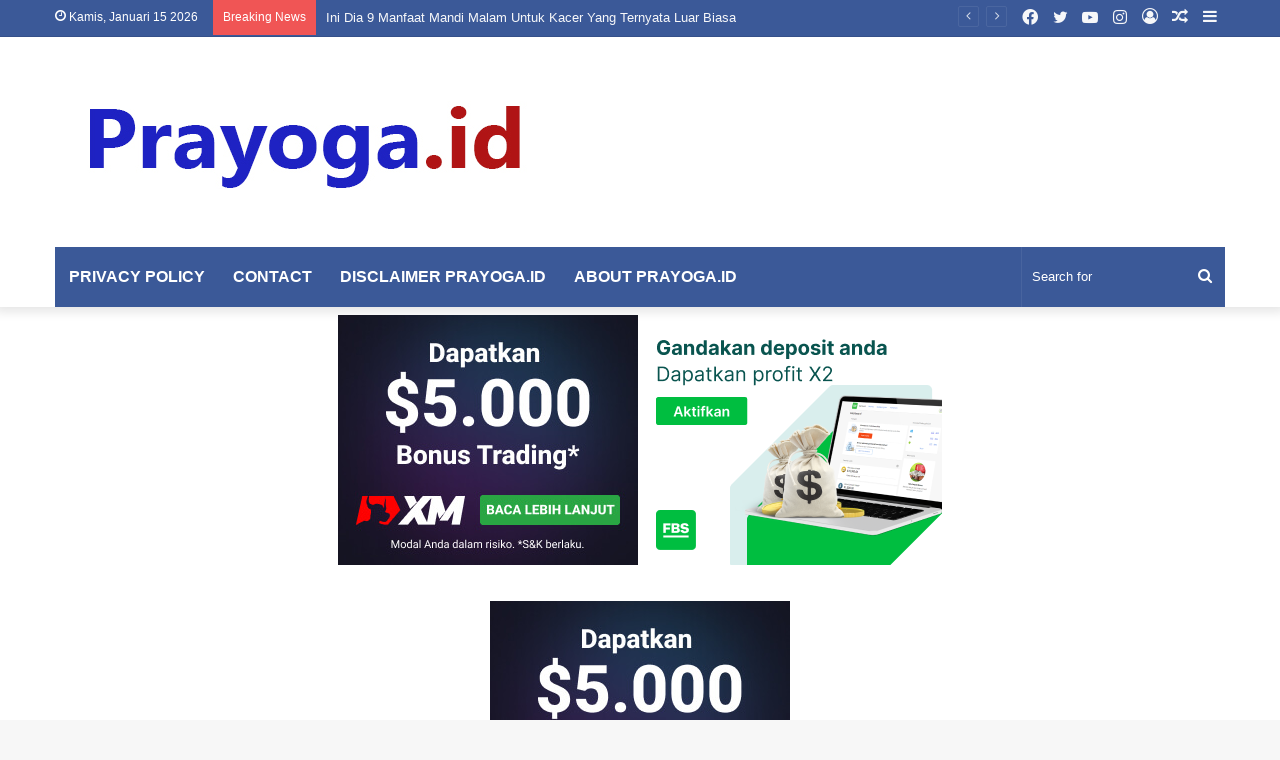

--- FILE ---
content_type: text/html; charset=UTF-8
request_url: https://prayoga.id/apa-itu-crypto-undervalue/
body_size: 43902
content:
<!DOCTYPE html>
<html lang="id" class="" data-skin="light" prefix="og: https://ogp.me/ns#">
<head>
	<meta charset="UTF-8" />
	<link rel="profile" href="http://gmpg.org/xfn/11" />
	
<meta http-equiv='x-dns-prefetch-control' content='on'>
<link rel='dns-prefetch' href='//cdnjs.cloudflare.com' />
<link rel='dns-prefetch' href='//ajax.googleapis.com' />
<link rel='dns-prefetch' href='//fonts.googleapis.com' />
<link rel='dns-prefetch' href='//fonts.gstatic.com' />
<link rel='dns-prefetch' href='//s.gravatar.com' />
<link rel='dns-prefetch' href='//www.google-analytics.com' />
<link rel='preload' as='image' href='https://prayoga.id/wp-content/uploads/2022/08/prayoga-2.jpg'>
<link rel='preload' as='image' href='https://prayoga.id/wp-content/uploads/2022/09/apa-itu-crypto-undervalue.jpg'>
<link rel='preload' as='font' href='https://prayoga.id/wp-content/themes/jannah/assets/fonts/tielabs-fonticon/tielabs-fonticon.woff' type='font/woff' crossorigin='anonymous' />
<link rel='preload' as='font' href='https://prayoga.id/wp-content/themes/jannah/assets/fonts/fontawesome/fa-solid-900.woff2' type='font/woff2' crossorigin='anonymous' />
<link rel='preload' as='font' href='https://prayoga.id/wp-content/themes/jannah/assets/fonts/fontawesome/fa-brands-400.woff2' type='font/woff2' crossorigin='anonymous' />
<link rel='preload' as='font' href='https://prayoga.id/wp-content/themes/jannah/assets/fonts/fontawesome/fa-regular-400.woff2' type='font/woff2' crossorigin='anonymous' />
<link rel='preload' as='script' href='https://ajax.googleapis.com/ajax/libs/webfont/1/webfont.js'>
	<style>img:is([sizes="auto" i], [sizes^="auto," i]) { contain-intrinsic-size: 3000px 1500px }</style>
	
<!-- Optimasi Mesin Pencari oleh Rank Math PRO - https://rankmath.com/ -->
<title>Apa Itu Crypto Undervalue? Yuk Kenali Ciri-cirinya - Prayoga.id</title>
<meta name="description" content="Kali ini kita akan bahas apa itu crypto undervalue dan mengenali ciri-ciri dari sebuah crypto yang sedang undervalue untuk kita beli."/>
<meta name="robots" content="follow, index, max-snippet:-1, max-video-preview:-1, max-image-preview:large"/>
<link rel="canonical" href="https://prayoga.id/apa-itu-crypto-undervalue/" />
<meta property="og:locale" content="id_ID" />
<meta property="og:type" content="article" />
<meta property="og:title" content="Apa Itu Crypto Undervalue? Yuk Kenali Ciri-cirinya - Prayoga.id" />
<meta property="og:description" content="Kali ini kita akan bahas apa itu crypto undervalue dan mengenali ciri-ciri dari sebuah crypto yang sedang undervalue untuk kita beli." />
<meta property="og:url" content="https://prayoga.id/apa-itu-crypto-undervalue/" />
<meta property="og:site_name" content="Prayoga.id" />
<meta property="article:tag" content="belajar cryptocurrency" />
<meta property="article:section" content="Cryptocurrency" />
<meta property="og:image" content="https://prayoga.id/wp-content/uploads/2022/09/apa-itu-crypto-undervalue.jpg" />
<meta property="og:image:secure_url" content="https://prayoga.id/wp-content/uploads/2022/09/apa-itu-crypto-undervalue.jpg" />
<meta property="og:image:width" content="630" />
<meta property="og:image:height" content="380" />
<meta property="og:image:alt" content="apa itu crypto undervalue" />
<meta property="og:image:type" content="image/jpeg" />
<meta property="article:published_time" content="2022-09-24T09:28:02+07:00" />
<meta property="og:video" content="https://www.youtube.com/embed/hhXw0eiZsNI" />
<meta property="video:duration" content="723" />
<meta property="ya:ovs:upload_date" content="2022-07-09" />
<meta property="ya:ovs:allow_embed" content="true" />
<meta name="twitter:card" content="summary_large_image" />
<meta name="twitter:title" content="Apa Itu Crypto Undervalue? Yuk Kenali Ciri-cirinya - Prayoga.id" />
<meta name="twitter:description" content="Kali ini kita akan bahas apa itu crypto undervalue dan mengenali ciri-ciri dari sebuah crypto yang sedang undervalue untuk kita beli." />
<meta name="twitter:image" content="https://prayoga.id/wp-content/uploads/2022/09/apa-itu-crypto-undervalue.jpg" />
<meta name="twitter:label1" content="Ditulis oleh" />
<meta name="twitter:data1" content="Sigit Prayoga" />
<meta name="twitter:label2" content="Waktunya membaca" />
<meta name="twitter:data2" content="3 menit" />
<script type="application/ld+json" class="rank-math-schema-pro">{"@context":"https://schema.org","@graph":[{"@type":["Person","Organization"],"@id":"https://prayoga.id/#person","name":"admin","logo":{"@type":"ImageObject","@id":"https://prayoga.id/#logo","url":"https://prayoga.id/wp-content/uploads/2022/10/LOGO-PRAYOGA-60x60.png","contentUrl":"https://prayoga.id/wp-content/uploads/2022/10/LOGO-PRAYOGA-60x60.png","caption":"admin","inLanguage":"id"},"image":{"@type":"ImageObject","@id":"https://prayoga.id/#logo","url":"https://prayoga.id/wp-content/uploads/2022/10/LOGO-PRAYOGA-60x60.png","contentUrl":"https://prayoga.id/wp-content/uploads/2022/10/LOGO-PRAYOGA-60x60.png","caption":"admin","inLanguage":"id"}},{"@type":"WebSite","@id":"https://prayoga.id/#website","url":"https://prayoga.id","name":"admin","publisher":{"@id":"https://prayoga.id/#person"},"inLanguage":"id"},{"@type":"ImageObject","@id":"https://prayoga.id/wp-content/uploads/2022/09/apa-itu-crypto-undervalue.jpg","url":"https://prayoga.id/wp-content/uploads/2022/09/apa-itu-crypto-undervalue.jpg","width":"630","height":"380","caption":"apa itu crypto undervalue","inLanguage":"id"},{"@type":"BreadcrumbList","@id":"https://prayoga.id/apa-itu-crypto-undervalue/#breadcrumb","itemListElement":[{"@type":"ListItem","position":"1","item":{"@id":"https://prayoga.id","name":"Home"}},{"@type":"ListItem","position":"2","item":{"@id":"https://prayoga.id/apa-itu-crypto-undervalue/","name":"Apa Itu Crypto Undervalue? Yuk Kenali Ciri-cirinya"}}]},{"@type":"WebPage","@id":"https://prayoga.id/apa-itu-crypto-undervalue/#webpage","url":"https://prayoga.id/apa-itu-crypto-undervalue/","name":"Apa Itu Crypto Undervalue? Yuk Kenali Ciri-cirinya - Prayoga.id","datePublished":"2022-09-24T09:28:02+07:00","dateModified":"2022-09-24T09:28:02+07:00","isPartOf":{"@id":"https://prayoga.id/#website"},"primaryImageOfPage":{"@id":"https://prayoga.id/wp-content/uploads/2022/09/apa-itu-crypto-undervalue.jpg"},"inLanguage":"id","breadcrumb":{"@id":"https://prayoga.id/apa-itu-crypto-undervalue/#breadcrumb"}},{"@type":"Person","@id":"https://prayoga.id/author/admin/","name":"Sigit Prayoga","url":"https://prayoga.id/author/admin/","image":{"@type":"ImageObject","@id":"https://prayoga.id/wp-content/uploads/2022/09/avatar_user_1_1662765708-96x96.jpg","url":"https://prayoga.id/wp-content/uploads/2022/09/avatar_user_1_1662765708-96x96.jpg","caption":"Sigit Prayoga","inLanguage":"id"},"sameAs":["https://prayoga.id"]},{"headline":"Apa Itu Crypto Undervalue? Yuk Kenali Ciri-cirinya - Prayoga.id","description":"Kali ini kita akan bahas apa itu crypto undervalue dan mengenali ciri-ciri dari sebuah crypto yang sedang undervalue untuk kita beli.","datePublished":"2022-09-24T09:28:02+07:00","dateModified":"2022-09-24T09:28:02+07:00","image":{"@id":"https://prayoga.id/wp-content/uploads/2022/09/apa-itu-crypto-undervalue.jpg"},"author":{"@id":"https://prayoga.id/author/admin/","name":"Sigit Prayoga"},"@type":"BlogPosting","name":"Apa Itu Crypto Undervalue? Yuk Kenali Ciri-cirinya - Prayoga.id","@id":"https://prayoga.id/apa-itu-crypto-undervalue/#schema-22046","isPartOf":{"@id":"https://prayoga.id/apa-itu-crypto-undervalue/#webpage"},"publisher":{"@id":"https://prayoga.id/#person"},"inLanguage":"id","mainEntityOfPage":{"@id":"https://prayoga.id/apa-itu-crypto-undervalue/#webpage"}},{"@type":"VideoObject","name":"Ini Dia 5 Crypto Potensial Untuk Investasi Jangka Panjang","description":"Kali ini admin akan mereview beberapa coin Crypto yang potensial untuk investasi jangka panjang. Crypto potensial seperti ini biasanya memiliki beberapa kele...","uploadDate":"2022-07-09","thumbnailUrl":"https://prayoga.id/wp-content/uploads/2022/09/apa-itu-crypto-undervalue.jpg","embedUrl":"https://www.youtube.com/embed/hhXw0eiZsNI","duration":"PT12M3S","width":"1280","height":"720","isFamilyFriendly":"True","@id":"https://prayoga.id/apa-itu-crypto-undervalue/#schema-22047","isPartOf":{"@id":"https://prayoga.id/apa-itu-crypto-undervalue/#webpage"},"publisher":{"@id":"https://prayoga.id/#person"},"inLanguage":"id"}]}</script>
<!-- /Plugin WordPress Rank Math SEO -->

<link rel='dns-prefetch' href='//www.googletagmanager.com' />
<link rel='dns-prefetch' href='//pagead2.googlesyndication.com' />
<link rel="alternate" type="application/rss+xml" title="Prayoga.id &raquo; Feed" href="https://prayoga.id/feed/" />
<link rel="alternate" type="application/rss+xml" title="Prayoga.id &raquo; Umpan Komentar" href="https://prayoga.id/comments/feed/" />
<link rel="alternate" type="application/rss+xml" title="Prayoga.id &raquo; Apa Itu Crypto Undervalue? Yuk Kenali Ciri-cirinya Umpan Komentar" href="https://prayoga.id/apa-itu-crypto-undervalue/feed/" />
<script type="text/javascript">
/* <![CDATA[ */
window._wpemojiSettings = {"baseUrl":"https:\/\/s.w.org\/images\/core\/emoji\/16.0.1\/72x72\/","ext":".png","svgUrl":"https:\/\/s.w.org\/images\/core\/emoji\/16.0.1\/svg\/","svgExt":".svg","source":{"concatemoji":"https:\/\/prayoga.id\/wp-includes\/js\/wp-emoji-release.min.js?ver=6.8.3"}};
/*! This file is auto-generated */
!function(s,n){var o,i,e;function c(e){try{var t={supportTests:e,timestamp:(new Date).valueOf()};sessionStorage.setItem(o,JSON.stringify(t))}catch(e){}}function p(e,t,n){e.clearRect(0,0,e.canvas.width,e.canvas.height),e.fillText(t,0,0);var t=new Uint32Array(e.getImageData(0,0,e.canvas.width,e.canvas.height).data),a=(e.clearRect(0,0,e.canvas.width,e.canvas.height),e.fillText(n,0,0),new Uint32Array(e.getImageData(0,0,e.canvas.width,e.canvas.height).data));return t.every(function(e,t){return e===a[t]})}function u(e,t){e.clearRect(0,0,e.canvas.width,e.canvas.height),e.fillText(t,0,0);for(var n=e.getImageData(16,16,1,1),a=0;a<n.data.length;a++)if(0!==n.data[a])return!1;return!0}function f(e,t,n,a){switch(t){case"flag":return n(e,"\ud83c\udff3\ufe0f\u200d\u26a7\ufe0f","\ud83c\udff3\ufe0f\u200b\u26a7\ufe0f")?!1:!n(e,"\ud83c\udde8\ud83c\uddf6","\ud83c\udde8\u200b\ud83c\uddf6")&&!n(e,"\ud83c\udff4\udb40\udc67\udb40\udc62\udb40\udc65\udb40\udc6e\udb40\udc67\udb40\udc7f","\ud83c\udff4\u200b\udb40\udc67\u200b\udb40\udc62\u200b\udb40\udc65\u200b\udb40\udc6e\u200b\udb40\udc67\u200b\udb40\udc7f");case"emoji":return!a(e,"\ud83e\udedf")}return!1}function g(e,t,n,a){var r="undefined"!=typeof WorkerGlobalScope&&self instanceof WorkerGlobalScope?new OffscreenCanvas(300,150):s.createElement("canvas"),o=r.getContext("2d",{willReadFrequently:!0}),i=(o.textBaseline="top",o.font="600 32px Arial",{});return e.forEach(function(e){i[e]=t(o,e,n,a)}),i}function t(e){var t=s.createElement("script");t.src=e,t.defer=!0,s.head.appendChild(t)}"undefined"!=typeof Promise&&(o="wpEmojiSettingsSupports",i=["flag","emoji"],n.supports={everything:!0,everythingExceptFlag:!0},e=new Promise(function(e){s.addEventListener("DOMContentLoaded",e,{once:!0})}),new Promise(function(t){var n=function(){try{var e=JSON.parse(sessionStorage.getItem(o));if("object"==typeof e&&"number"==typeof e.timestamp&&(new Date).valueOf()<e.timestamp+604800&&"object"==typeof e.supportTests)return e.supportTests}catch(e){}return null}();if(!n){if("undefined"!=typeof Worker&&"undefined"!=typeof OffscreenCanvas&&"undefined"!=typeof URL&&URL.createObjectURL&&"undefined"!=typeof Blob)try{var e="postMessage("+g.toString()+"("+[JSON.stringify(i),f.toString(),p.toString(),u.toString()].join(",")+"));",a=new Blob([e],{type:"text/javascript"}),r=new Worker(URL.createObjectURL(a),{name:"wpTestEmojiSupports"});return void(r.onmessage=function(e){c(n=e.data),r.terminate(),t(n)})}catch(e){}c(n=g(i,f,p,u))}t(n)}).then(function(e){for(var t in e)n.supports[t]=e[t],n.supports.everything=n.supports.everything&&n.supports[t],"flag"!==t&&(n.supports.everythingExceptFlag=n.supports.everythingExceptFlag&&n.supports[t]);n.supports.everythingExceptFlag=n.supports.everythingExceptFlag&&!n.supports.flag,n.DOMReady=!1,n.readyCallback=function(){n.DOMReady=!0}}).then(function(){return e}).then(function(){var e;n.supports.everything||(n.readyCallback(),(e=n.source||{}).concatemoji?t(e.concatemoji):e.wpemoji&&e.twemoji&&(t(e.twemoji),t(e.wpemoji)))}))}((window,document),window._wpemojiSettings);
/* ]]> */
</script>

<link rel='stylesheet' id='arqam-style-css' href='https://prayoga.id/wp-content/plugins/arqam/assets/style.css?ver=6.8.3' type='text/css' media='all' />
<link rel='stylesheet' id='dashicons-css' href='https://prayoga.id/wp-includes/css/dashicons.min.css?ver=6.8.3' type='text/css' media='all' />
<link rel='stylesheet' id='post-views-counter-frontend-css' href='https://prayoga.id/wp-content/plugins/post-views-counter/css/frontend.min.css?ver=1.5.7' type='text/css' media='all' />
<style id='wp-emoji-styles-inline-css' type='text/css'>

	img.wp-smiley, img.emoji {
		display: inline !important;
		border: none !important;
		box-shadow: none !important;
		height: 1em !important;
		width: 1em !important;
		margin: 0 0.07em !important;
		vertical-align: -0.1em !important;
		background: none !important;
		padding: 0 !important;
	}
</style>
<style id='classic-theme-styles-inline-css' type='text/css'>
/*! This file is auto-generated */
.wp-block-button__link{color:#fff;background-color:#32373c;border-radius:9999px;box-shadow:none;text-decoration:none;padding:calc(.667em + 2px) calc(1.333em + 2px);font-size:1.125em}.wp-block-file__button{background:#32373c;color:#fff;text-decoration:none}
</style>
<style id='global-styles-inline-css' type='text/css'>
:root{--wp--preset--aspect-ratio--square: 1;--wp--preset--aspect-ratio--4-3: 4/3;--wp--preset--aspect-ratio--3-4: 3/4;--wp--preset--aspect-ratio--3-2: 3/2;--wp--preset--aspect-ratio--2-3: 2/3;--wp--preset--aspect-ratio--16-9: 16/9;--wp--preset--aspect-ratio--9-16: 9/16;--wp--preset--color--black: #000000;--wp--preset--color--cyan-bluish-gray: #abb8c3;--wp--preset--color--white: #ffffff;--wp--preset--color--pale-pink: #f78da7;--wp--preset--color--vivid-red: #cf2e2e;--wp--preset--color--luminous-vivid-orange: #ff6900;--wp--preset--color--luminous-vivid-amber: #fcb900;--wp--preset--color--light-green-cyan: #7bdcb5;--wp--preset--color--vivid-green-cyan: #00d084;--wp--preset--color--pale-cyan-blue: #8ed1fc;--wp--preset--color--vivid-cyan-blue: #0693e3;--wp--preset--color--vivid-purple: #9b51e0;--wp--preset--gradient--vivid-cyan-blue-to-vivid-purple: linear-gradient(135deg,rgba(6,147,227,1) 0%,rgb(155,81,224) 100%);--wp--preset--gradient--light-green-cyan-to-vivid-green-cyan: linear-gradient(135deg,rgb(122,220,180) 0%,rgb(0,208,130) 100%);--wp--preset--gradient--luminous-vivid-amber-to-luminous-vivid-orange: linear-gradient(135deg,rgba(252,185,0,1) 0%,rgba(255,105,0,1) 100%);--wp--preset--gradient--luminous-vivid-orange-to-vivid-red: linear-gradient(135deg,rgba(255,105,0,1) 0%,rgb(207,46,46) 100%);--wp--preset--gradient--very-light-gray-to-cyan-bluish-gray: linear-gradient(135deg,rgb(238,238,238) 0%,rgb(169,184,195) 100%);--wp--preset--gradient--cool-to-warm-spectrum: linear-gradient(135deg,rgb(74,234,220) 0%,rgb(151,120,209) 20%,rgb(207,42,186) 40%,rgb(238,44,130) 60%,rgb(251,105,98) 80%,rgb(254,248,76) 100%);--wp--preset--gradient--blush-light-purple: linear-gradient(135deg,rgb(255,206,236) 0%,rgb(152,150,240) 100%);--wp--preset--gradient--blush-bordeaux: linear-gradient(135deg,rgb(254,205,165) 0%,rgb(254,45,45) 50%,rgb(107,0,62) 100%);--wp--preset--gradient--luminous-dusk: linear-gradient(135deg,rgb(255,203,112) 0%,rgb(199,81,192) 50%,rgb(65,88,208) 100%);--wp--preset--gradient--pale-ocean: linear-gradient(135deg,rgb(255,245,203) 0%,rgb(182,227,212) 50%,rgb(51,167,181) 100%);--wp--preset--gradient--electric-grass: linear-gradient(135deg,rgb(202,248,128) 0%,rgb(113,206,126) 100%);--wp--preset--gradient--midnight: linear-gradient(135deg,rgb(2,3,129) 0%,rgb(40,116,252) 100%);--wp--preset--font-size--small: 13px;--wp--preset--font-size--medium: 20px;--wp--preset--font-size--large: 36px;--wp--preset--font-size--x-large: 42px;--wp--preset--spacing--20: 0.44rem;--wp--preset--spacing--30: 0.67rem;--wp--preset--spacing--40: 1rem;--wp--preset--spacing--50: 1.5rem;--wp--preset--spacing--60: 2.25rem;--wp--preset--spacing--70: 3.38rem;--wp--preset--spacing--80: 5.06rem;--wp--preset--shadow--natural: 6px 6px 9px rgba(0, 0, 0, 0.2);--wp--preset--shadow--deep: 12px 12px 50px rgba(0, 0, 0, 0.4);--wp--preset--shadow--sharp: 6px 6px 0px rgba(0, 0, 0, 0.2);--wp--preset--shadow--outlined: 6px 6px 0px -3px rgba(255, 255, 255, 1), 6px 6px rgba(0, 0, 0, 1);--wp--preset--shadow--crisp: 6px 6px 0px rgba(0, 0, 0, 1);}:where(.is-layout-flex){gap: 0.5em;}:where(.is-layout-grid){gap: 0.5em;}body .is-layout-flex{display: flex;}.is-layout-flex{flex-wrap: wrap;align-items: center;}.is-layout-flex > :is(*, div){margin: 0;}body .is-layout-grid{display: grid;}.is-layout-grid > :is(*, div){margin: 0;}:where(.wp-block-columns.is-layout-flex){gap: 2em;}:where(.wp-block-columns.is-layout-grid){gap: 2em;}:where(.wp-block-post-template.is-layout-flex){gap: 1.25em;}:where(.wp-block-post-template.is-layout-grid){gap: 1.25em;}.has-black-color{color: var(--wp--preset--color--black) !important;}.has-cyan-bluish-gray-color{color: var(--wp--preset--color--cyan-bluish-gray) !important;}.has-white-color{color: var(--wp--preset--color--white) !important;}.has-pale-pink-color{color: var(--wp--preset--color--pale-pink) !important;}.has-vivid-red-color{color: var(--wp--preset--color--vivid-red) !important;}.has-luminous-vivid-orange-color{color: var(--wp--preset--color--luminous-vivid-orange) !important;}.has-luminous-vivid-amber-color{color: var(--wp--preset--color--luminous-vivid-amber) !important;}.has-light-green-cyan-color{color: var(--wp--preset--color--light-green-cyan) !important;}.has-vivid-green-cyan-color{color: var(--wp--preset--color--vivid-green-cyan) !important;}.has-pale-cyan-blue-color{color: var(--wp--preset--color--pale-cyan-blue) !important;}.has-vivid-cyan-blue-color{color: var(--wp--preset--color--vivid-cyan-blue) !important;}.has-vivid-purple-color{color: var(--wp--preset--color--vivid-purple) !important;}.has-black-background-color{background-color: var(--wp--preset--color--black) !important;}.has-cyan-bluish-gray-background-color{background-color: var(--wp--preset--color--cyan-bluish-gray) !important;}.has-white-background-color{background-color: var(--wp--preset--color--white) !important;}.has-pale-pink-background-color{background-color: var(--wp--preset--color--pale-pink) !important;}.has-vivid-red-background-color{background-color: var(--wp--preset--color--vivid-red) !important;}.has-luminous-vivid-orange-background-color{background-color: var(--wp--preset--color--luminous-vivid-orange) !important;}.has-luminous-vivid-amber-background-color{background-color: var(--wp--preset--color--luminous-vivid-amber) !important;}.has-light-green-cyan-background-color{background-color: var(--wp--preset--color--light-green-cyan) !important;}.has-vivid-green-cyan-background-color{background-color: var(--wp--preset--color--vivid-green-cyan) !important;}.has-pale-cyan-blue-background-color{background-color: var(--wp--preset--color--pale-cyan-blue) !important;}.has-vivid-cyan-blue-background-color{background-color: var(--wp--preset--color--vivid-cyan-blue) !important;}.has-vivid-purple-background-color{background-color: var(--wp--preset--color--vivid-purple) !important;}.has-black-border-color{border-color: var(--wp--preset--color--black) !important;}.has-cyan-bluish-gray-border-color{border-color: var(--wp--preset--color--cyan-bluish-gray) !important;}.has-white-border-color{border-color: var(--wp--preset--color--white) !important;}.has-pale-pink-border-color{border-color: var(--wp--preset--color--pale-pink) !important;}.has-vivid-red-border-color{border-color: var(--wp--preset--color--vivid-red) !important;}.has-luminous-vivid-orange-border-color{border-color: var(--wp--preset--color--luminous-vivid-orange) !important;}.has-luminous-vivid-amber-border-color{border-color: var(--wp--preset--color--luminous-vivid-amber) !important;}.has-light-green-cyan-border-color{border-color: var(--wp--preset--color--light-green-cyan) !important;}.has-vivid-green-cyan-border-color{border-color: var(--wp--preset--color--vivid-green-cyan) !important;}.has-pale-cyan-blue-border-color{border-color: var(--wp--preset--color--pale-cyan-blue) !important;}.has-vivid-cyan-blue-border-color{border-color: var(--wp--preset--color--vivid-cyan-blue) !important;}.has-vivid-purple-border-color{border-color: var(--wp--preset--color--vivid-purple) !important;}.has-vivid-cyan-blue-to-vivid-purple-gradient-background{background: var(--wp--preset--gradient--vivid-cyan-blue-to-vivid-purple) !important;}.has-light-green-cyan-to-vivid-green-cyan-gradient-background{background: var(--wp--preset--gradient--light-green-cyan-to-vivid-green-cyan) !important;}.has-luminous-vivid-amber-to-luminous-vivid-orange-gradient-background{background: var(--wp--preset--gradient--luminous-vivid-amber-to-luminous-vivid-orange) !important;}.has-luminous-vivid-orange-to-vivid-red-gradient-background{background: var(--wp--preset--gradient--luminous-vivid-orange-to-vivid-red) !important;}.has-very-light-gray-to-cyan-bluish-gray-gradient-background{background: var(--wp--preset--gradient--very-light-gray-to-cyan-bluish-gray) !important;}.has-cool-to-warm-spectrum-gradient-background{background: var(--wp--preset--gradient--cool-to-warm-spectrum) !important;}.has-blush-light-purple-gradient-background{background: var(--wp--preset--gradient--blush-light-purple) !important;}.has-blush-bordeaux-gradient-background{background: var(--wp--preset--gradient--blush-bordeaux) !important;}.has-luminous-dusk-gradient-background{background: var(--wp--preset--gradient--luminous-dusk) !important;}.has-pale-ocean-gradient-background{background: var(--wp--preset--gradient--pale-ocean) !important;}.has-electric-grass-gradient-background{background: var(--wp--preset--gradient--electric-grass) !important;}.has-midnight-gradient-background{background: var(--wp--preset--gradient--midnight) !important;}.has-small-font-size{font-size: var(--wp--preset--font-size--small) !important;}.has-medium-font-size{font-size: var(--wp--preset--font-size--medium) !important;}.has-large-font-size{font-size: var(--wp--preset--font-size--large) !important;}.has-x-large-font-size{font-size: var(--wp--preset--font-size--x-large) !important;}
:where(.wp-block-post-template.is-layout-flex){gap: 1.25em;}:where(.wp-block-post-template.is-layout-grid){gap: 1.25em;}
:where(.wp-block-columns.is-layout-flex){gap: 2em;}:where(.wp-block-columns.is-layout-grid){gap: 2em;}
:root :where(.wp-block-pullquote){font-size: 1.5em;line-height: 1.6;}
</style>
<link rel='stylesheet' id='taqyeem-buttons-style-css' href='https://prayoga.id/wp-content/plugins/taqyeem-buttons/assets/style.css?ver=6.8.3' type='text/css' media='all' />
<link rel='stylesheet' id='wp-show-posts-css' href='https://prayoga.id/wp-content/plugins/wp-show-posts/css/wp-show-posts-min.css?ver=1.1.6' type='text/css' media='all' />
<link rel='stylesheet' id='ez-toc-css' href='https://prayoga.id/wp-content/plugins/easy-table-of-contents/assets/css/screen.min.css?ver=2.0.69.1' type='text/css' media='all' />
<style id='ez-toc-inline-css' type='text/css'>
div#ez-toc-container .ez-toc-title {font-size: 120%;}div#ez-toc-container .ez-toc-title {font-weight: 700;}div#ez-toc-container ul li {font-size: 95%;}div#ez-toc-container ul li {font-weight: 500;}div#ez-toc-container nav ul ul li {font-size: 90%;}
.ez-toc-container-direction {direction: ltr;}.ez-toc-counter ul {direction: ltr;counter-reset: item ;}.ez-toc-counter nav ul li a::before {content: counter(item, disc) '  ';margin-right: .2em; counter-increment: item;flex-grow: 0;flex-shrink: 0;float: left; }.ez-toc-widget-direction {direction: ltr;}.ez-toc-widget-container ul {direction: ltr;counter-reset: item ;}.ez-toc-widget-container nav ul li a::before {content: counter(item, disc) '  ';margin-right: .2em; counter-increment: item;flex-grow: 0;flex-shrink: 0;float: left; }
</style>
<link rel='stylesheet' id='hostinger-reach-subscription-block-css' href='https://prayoga.id/wp-content/plugins/hostinger-reach/frontend/dist/blocks/subscription.css?ver=1764233510' type='text/css' media='all' />
<link rel='stylesheet' id='tie-css-base-css' href='https://prayoga.id/wp-content/themes/jannah/assets/css/base.min.css?ver=5.4.10' type='text/css' media='all' />
<link rel='stylesheet' id='tie-css-styles-css' href='https://prayoga.id/wp-content/themes/jannah/assets/css/style.min.css?ver=5.4.10' type='text/css' media='all' />
<link rel='stylesheet' id='tie-css-widgets-css' href='https://prayoga.id/wp-content/themes/jannah/assets/css/widgets.min.css?ver=5.4.10' type='text/css' media='all' />
<link rel='stylesheet' id='tie-css-helpers-css' href='https://prayoga.id/wp-content/themes/jannah/assets/css/helpers.min.css?ver=5.4.10' type='text/css' media='all' />
<link rel='stylesheet' id='tie-fontawesome5-css' href='https://prayoga.id/wp-content/themes/jannah/assets/css/fontawesome.css?ver=5.4.10' type='text/css' media='all' />
<link rel='stylesheet' id='tie-css-ilightbox-css' href='https://prayoga.id/wp-content/themes/jannah/assets/ilightbox/dark-skin/skin.css?ver=5.4.10' type='text/css' media='all' />
<link rel='stylesheet' id='tie-css-single-css' href='https://prayoga.id/wp-content/themes/jannah/assets/css/single.min.css?ver=5.4.10' type='text/css' media='all' />
<link rel='stylesheet' id='tie-css-print-css' href='https://prayoga.id/wp-content/themes/jannah/assets/css/print.css?ver=5.4.10' type='text/css' media='print' />
<link rel='stylesheet' id='taqyeem-styles-css' href='https://prayoga.id/wp-content/themes/jannah/assets/css/plugins/taqyeem.min.css?ver=5.4.10' type='text/css' media='all' />
<link rel='stylesheet' id='generate-secondary-nav-css' href='https://prayoga.id/wp-content/plugins/gp-premium/secondary-nav/functions/css/style.min.css?ver=2.1.2' type='text/css' media='all' />
<style id='generate-secondary-nav-inline-css' type='text/css'>
.secondary-navigation{background-color:#636363;}.secondary-navigation .main-nav ul li a,.secondary-navigation .menu-toggle,.secondary-menu-bar-items .menu-bar-item > a{color:#ffffff;}.secondary-navigation .secondary-menu-bar-items{color:#ffffff;}button.secondary-menu-toggle:hover,button.secondary-menu-toggle:focus{color:#ffffff;}.widget-area .secondary-navigation{margin-bottom:20px;}.secondary-navigation ul ul{background-color:#303030;top:auto;}.secondary-navigation .main-nav ul ul li a{color:#ffffff;}.secondary-navigation .main-nav ul li:not([class*="current-menu-"]):hover > a, .secondary-navigation .main-nav ul li:not([class*="current-menu-"]):focus > a, .secondary-navigation .main-nav ul li.sfHover:not([class*="current-menu-"]) > a, .secondary-menu-bar-items .menu-bar-item:hover > a{color:#ffffff;background-color:#303030;}.secondary-navigation .main-nav ul ul li:not([class*="current-menu-"]):hover > a,.secondary-navigation .main-nav ul ul li:not([class*="current-menu-"]):focus > a,.secondary-navigation .main-nav ul ul li.sfHover:not([class*="current-menu-"]) > a{color:#ffffff;background-color:#474747;}.secondary-navigation .main-nav ul li[class*="current-menu-"] > a{color:#222222;background-color:#ffffff;}.secondary-navigation .main-nav ul ul li[class*="current-menu-"] > a{color:#ffffff;background-color:#474747;}@media (max-width: 768px) {.secondary-menu-bar-items .menu-bar-item:hover > a{background: none;color: #ffffff;}}
</style>
<link rel='stylesheet' id='generate-secondary-nav-mobile-css' href='https://prayoga.id/wp-content/plugins/gp-premium/secondary-nav/functions/css/style-mobile.min.css?ver=2.1.2' type='text/css' media='all' />
<link rel='stylesheet' id='generate-sticky-css' href='https://prayoga.id/wp-content/plugins/gp-premium/menu-plus/functions/css/sticky.min.css?ver=2.1.2' type='text/css' media='all' />
<style id='generate-sticky-inline-css' type='text/css'>
.wf-active .logo-text,.wf-active h1,.wf-active h2,.wf-active h3,.wf-active h4,.wf-active h5,.wf-active h6,.wf-active .the-subtitle{font-family: 'Poppins';}#main-nav .main-menu > ul > li > a{font-family: Tahoma,Geneva,sans-serif;}#main-nav .main-menu > ul > li > a{font-size: 16px;text-transform: uppercase;}#the-post .entry-content,#the-post .entry-content p{font-size: 18px;}.brand-title,a:hover,.tie-popup-search-submit,#logo.text-logo a,.theme-header nav .components #search-submit:hover,.theme-header .header-nav .components > li:hover > a,.theme-header .header-nav .components li a:hover,.main-menu ul.cats-vertical li a.is-active,.main-menu ul.cats-vertical li a:hover,.main-nav li.mega-menu .post-meta a:hover,.main-nav li.mega-menu .post-box-title a:hover,.search-in-main-nav.autocomplete-suggestions a:hover,#main-nav .menu ul:not(.cats-horizontal) li:hover > a,#main-nav .menu ul li.current-menu-item:not(.mega-link-column) > a,.top-nav .menu li:hover > a,.top-nav .menu > .tie-current-menu > a,.search-in-top-nav.autocomplete-suggestions .post-title a:hover,div.mag-box .mag-box-options .mag-box-filter-links a.active,.mag-box-filter-links .flexMenu-viewMore:hover > a,.stars-rating-active,body .tabs.tabs .active > a,.video-play-icon,.spinner-circle:after,#go-to-content:hover,.comment-list .comment-author .fn,.commentlist .comment-author .fn,blockquote::before,blockquote cite,blockquote.quote-simple p,.multiple-post-pages a:hover,#story-index li .is-current,.latest-tweets-widget .twitter-icon-wrap span,.wide-slider-nav-wrapper .slide,.wide-next-prev-slider-wrapper .tie-slider-nav li:hover span,.review-final-score h3,#mobile-menu-icon:hover .menu-text,body .entry a,.dark-skin body .entry a,.entry .post-bottom-meta a:hover,.comment-list .comment-content a,q a,blockquote a,.widget.tie-weather-widget .icon-basecloud-bg:after,.site-footer a:hover,.site-footer .stars-rating-active,.site-footer .twitter-icon-wrap span,.site-info a:hover{color: #3b5998;}#instagram-link a:hover{color: #3b5998 !important;border-color: #3b5998 !important;}#theme-header #main-nav .spinner-circle:after{color: #e74c3c;}[type='submit'],.button,.generic-button a,.generic-button button,.theme-header .header-nav .comp-sub-menu a.button.guest-btn:hover,.theme-header .header-nav .comp-sub-menu a.checkout-button,nav.main-nav .menu > li.tie-current-menu > a,nav.main-nav .menu > li:hover > a,.main-menu .mega-links-head:after,.main-nav .mega-menu.mega-cat .cats-horizontal li a.is-active,#mobile-menu-icon:hover .nav-icon,#mobile-menu-icon:hover .nav-icon:before,#mobile-menu-icon:hover .nav-icon:after,.search-in-main-nav.autocomplete-suggestions a.button,.search-in-top-nav.autocomplete-suggestions a.button,.spinner > div,.post-cat,.pages-numbers li.current span,.multiple-post-pages > span,#tie-wrapper .mejs-container .mejs-controls,.mag-box-filter-links a:hover,.slider-arrow-nav a:not(.pagination-disabled):hover,.comment-list .reply a:hover,.commentlist .reply a:hover,#reading-position-indicator,#story-index-icon,.videos-block .playlist-title,.review-percentage .review-item span span,.tie-slick-dots li.slick-active button,.tie-slick-dots li button:hover,.digital-rating-static,.timeline-widget li a:hover .date:before,#wp-calendar #today,.posts-list-counter li.widget-post-list:before,.cat-counter a + span,.tie-slider-nav li span:hover,.fullwidth-area .widget_tag_cloud .tagcloud a:hover,.magazine2:not(.block-head-4) .dark-widgetized-area ul.tabs a:hover,.magazine2:not(.block-head-4) .dark-widgetized-area ul.tabs .active a,.magazine1 .dark-widgetized-area ul.tabs a:hover,.magazine1 .dark-widgetized-area ul.tabs .active a,.block-head-4.magazine2 .dark-widgetized-area .tabs.tabs .active a,.block-head-4.magazine2 .dark-widgetized-area .tabs > .active a:before,.block-head-4.magazine2 .dark-widgetized-area .tabs > .active a:after,.demo_store,.demo #logo:after,.demo #sticky-logo:after,.widget.tie-weather-widget,span.video-close-btn:hover,#go-to-top,.latest-tweets-widget .slider-links .button:not(:hover){background-color: #3b5998;color: #FFFFFF;}.tie-weather-widget .widget-title .the-subtitle,.block-head-4.magazine2 #footer .tabs .active a:hover{color: #FFFFFF;}pre,code,.pages-numbers li.current span,.theme-header .header-nav .comp-sub-menu a.button.guest-btn:hover,.multiple-post-pages > span,.post-content-slideshow .tie-slider-nav li span:hover,#tie-body .tie-slider-nav li > span:hover,.slider-arrow-nav a:not(.pagination-disabled):hover,.main-nav .mega-menu.mega-cat .cats-horizontal li a.is-active,.main-nav .mega-menu.mega-cat .cats-horizontal li a:hover,.main-menu .menu > li > .menu-sub-content{border-color: #3b5998;}.main-menu .menu > li.tie-current-menu{border-bottom-color: #3b5998;}.top-nav .menu li.tie-current-menu > a:before,.top-nav .menu li.menu-item-has-children:hover > a:before{border-top-color: #3b5998;}.main-nav .main-menu .menu > li.tie-current-menu > a:before,.main-nav .main-menu .menu > li:hover > a:before{border-top-color: #FFFFFF;}header.main-nav-light .main-nav .menu-item-has-children li:hover > a:before,header.main-nav-light .main-nav .mega-menu li:hover > a:before{border-left-color: #3b5998;}.rtl header.main-nav-light .main-nav .menu-item-has-children li:hover > a:before,.rtl header.main-nav-light .main-nav .mega-menu li:hover > a:before{border-right-color: #3b5998;border-left-color: transparent;}.top-nav ul.menu li .menu-item-has-children:hover > a:before{border-top-color: transparent;border-left-color: #3b5998;}.rtl .top-nav ul.menu li .menu-item-has-children:hover > a:before{border-left-color: transparent;border-right-color: #3b5998;}::-moz-selection{background-color: #3b5998;color: #FFFFFF;}::selection{background-color: #3b5998;color: #FFFFFF;}circle.circle_bar{stroke: #3b5998;}#reading-position-indicator{box-shadow: 0 0 10px rgba( 59,89,152,0.7);}#logo.text-logo a:hover,body .entry a:hover,.dark-skin body .entry a:hover,.comment-list .comment-content a:hover,.block-head-4.magazine2 .site-footer .tabs li a:hover,q a:hover,blockquote a:hover{color: #092766;}.button:hover,input[type='submit']:hover,.generic-button a:hover,.generic-button button:hover,a.post-cat:hover,.site-footer .button:hover,.site-footer [type='submit']:hover,.search-in-main-nav.autocomplete-suggestions a.button:hover,.search-in-top-nav.autocomplete-suggestions a.button:hover,.theme-header .header-nav .comp-sub-menu a.checkout-button:hover{background-color: #092766;color: #FFFFFF;}.theme-header .header-nav .comp-sub-menu a.checkout-button:not(:hover),body .entry a.button{color: #FFFFFF;}#story-index.is-compact .story-index-content{background-color: #3b5998;}#story-index.is-compact .story-index-content a,#story-index.is-compact .story-index-content .is-current{color: #FFFFFF;}#tie-body .mag-box-title h3 a,#tie-body .block-more-button{color: #3b5998;}#tie-body .mag-box-title h3 a:hover,#tie-body .block-more-button:hover{color: #092766;}#tie-body .mag-box-title{color: #3b5998;}#tie-body .mag-box-title:before{border-top-color: #3b5998;}#tie-body .mag-box-title:after,#tie-body #footer .widget-title:after{background-color: #3b5998;}.brand-title,a:hover,.tie-popup-search-submit,#logo.text-logo a,.theme-header nav .components #search-submit:hover,.theme-header .header-nav .components > li:hover > a,.theme-header .header-nav .components li a:hover,.main-menu ul.cats-vertical li a.is-active,.main-menu ul.cats-vertical li a:hover,.main-nav li.mega-menu .post-meta a:hover,.main-nav li.mega-menu .post-box-title a:hover,.search-in-main-nav.autocomplete-suggestions a:hover,#main-nav .menu ul:not(.cats-horizontal) li:hover > a,#main-nav .menu ul li.current-menu-item:not(.mega-link-column) > a,.top-nav .menu li:hover > a,.top-nav .menu > .tie-current-menu > a,.search-in-top-nav.autocomplete-suggestions .post-title a:hover,div.mag-box .mag-box-options .mag-box-filter-links a.active,.mag-box-filter-links .flexMenu-viewMore:hover > a,.stars-rating-active,body .tabs.tabs .active > a,.video-play-icon,.spinner-circle:after,#go-to-content:hover,.comment-list .comment-author .fn,.commentlist .comment-author .fn,blockquote::before,blockquote cite,blockquote.quote-simple p,.multiple-post-pages a:hover,#story-index li .is-current,.latest-tweets-widget .twitter-icon-wrap span,.wide-slider-nav-wrapper .slide,.wide-next-prev-slider-wrapper .tie-slider-nav li:hover span,.review-final-score h3,#mobile-menu-icon:hover .menu-text,body .entry a,.dark-skin body .entry a,.entry .post-bottom-meta a:hover,.comment-list .comment-content a,q a,blockquote a,.widget.tie-weather-widget .icon-basecloud-bg:after,.site-footer a:hover,.site-footer .stars-rating-active,.site-footer .twitter-icon-wrap span,.site-info a:hover{color: #3b5998;}#instagram-link a:hover{color: #3b5998 !important;border-color: #3b5998 !important;}#theme-header #main-nav .spinner-circle:after{color: #e74c3c;}[type='submit'],.button,.generic-button a,.generic-button button,.theme-header .header-nav .comp-sub-menu a.button.guest-btn:hover,.theme-header .header-nav .comp-sub-menu a.checkout-button,nav.main-nav .menu > li.tie-current-menu > a,nav.main-nav .menu > li:hover > a,.main-menu .mega-links-head:after,.main-nav .mega-menu.mega-cat .cats-horizontal li a.is-active,#mobile-menu-icon:hover .nav-icon,#mobile-menu-icon:hover .nav-icon:before,#mobile-menu-icon:hover .nav-icon:after,.search-in-main-nav.autocomplete-suggestions a.button,.search-in-top-nav.autocomplete-suggestions a.button,.spinner > div,.post-cat,.pages-numbers li.current span,.multiple-post-pages > span,#tie-wrapper .mejs-container .mejs-controls,.mag-box-filter-links a:hover,.slider-arrow-nav a:not(.pagination-disabled):hover,.comment-list .reply a:hover,.commentlist .reply a:hover,#reading-position-indicator,#story-index-icon,.videos-block .playlist-title,.review-percentage .review-item span span,.tie-slick-dots li.slick-active button,.tie-slick-dots li button:hover,.digital-rating-static,.timeline-widget li a:hover .date:before,#wp-calendar #today,.posts-list-counter li.widget-post-list:before,.cat-counter a + span,.tie-slider-nav li span:hover,.fullwidth-area .widget_tag_cloud .tagcloud a:hover,.magazine2:not(.block-head-4) .dark-widgetized-area ul.tabs a:hover,.magazine2:not(.block-head-4) .dark-widgetized-area ul.tabs .active a,.magazine1 .dark-widgetized-area ul.tabs a:hover,.magazine1 .dark-widgetized-area ul.tabs .active a,.block-head-4.magazine2 .dark-widgetized-area .tabs.tabs .active a,.block-head-4.magazine2 .dark-widgetized-area .tabs > .active a:before,.block-head-4.magazine2 .dark-widgetized-area .tabs > .active a:after,.demo_store,.demo #logo:after,.demo #sticky-logo:after,.widget.tie-weather-widget,span.video-close-btn:hover,#go-to-top,.latest-tweets-widget .slider-links .button:not(:hover){background-color: #3b5998;color: #FFFFFF;}.tie-weather-widget .widget-title .the-subtitle,.block-head-4.magazine2 #footer .tabs .active a:hover{color: #FFFFFF;}pre,code,.pages-numbers li.current span,.theme-header .header-nav .comp-sub-menu a.button.guest-btn:hover,.multiple-post-pages > span,.post-content-slideshow .tie-slider-nav li span:hover,#tie-body .tie-slider-nav li > span:hover,.slider-arrow-nav a:not(.pagination-disabled):hover,.main-nav .mega-menu.mega-cat .cats-horizontal li a.is-active,.main-nav .mega-menu.mega-cat .cats-horizontal li a:hover,.main-menu .menu > li > .menu-sub-content{border-color: #3b5998;}.main-menu .menu > li.tie-current-menu{border-bottom-color: #3b5998;}.top-nav .menu li.tie-current-menu > a:before,.top-nav .menu li.menu-item-has-children:hover > a:before{border-top-color: #3b5998;}.main-nav .main-menu .menu > li.tie-current-menu > a:before,.main-nav .main-menu .menu > li:hover > a:before{border-top-color: #FFFFFF;}header.main-nav-light .main-nav .menu-item-has-children li:hover > a:before,header.main-nav-light .main-nav .mega-menu li:hover > a:before{border-left-color: #3b5998;}.rtl header.main-nav-light .main-nav .menu-item-has-children li:hover > a:before,.rtl header.main-nav-light .main-nav .mega-menu li:hover > a:before{border-right-color: #3b5998;border-left-color: transparent;}.top-nav ul.menu li .menu-item-has-children:hover > a:before{border-top-color: transparent;border-left-color: #3b5998;}.rtl .top-nav ul.menu li .menu-item-has-children:hover > a:before{border-left-color: transparent;border-right-color: #3b5998;}::-moz-selection{background-color: #3b5998;color: #FFFFFF;}::selection{background-color: #3b5998;color: #FFFFFF;}circle.circle_bar{stroke: #3b5998;}#reading-position-indicator{box-shadow: 0 0 10px rgba( 59,89,152,0.7);}#logo.text-logo a:hover,body .entry a:hover,.dark-skin body .entry a:hover,.comment-list .comment-content a:hover,.block-head-4.magazine2 .site-footer .tabs li a:hover,q a:hover,blockquote a:hover{color: #092766;}.button:hover,input[type='submit']:hover,.generic-button a:hover,.generic-button button:hover,a.post-cat:hover,.site-footer .button:hover,.site-footer [type='submit']:hover,.search-in-main-nav.autocomplete-suggestions a.button:hover,.search-in-top-nav.autocomplete-suggestions a.button:hover,.theme-header .header-nav .comp-sub-menu a.checkout-button:hover{background-color: #092766;color: #FFFFFF;}.theme-header .header-nav .comp-sub-menu a.checkout-button:not(:hover),body .entry a.button{color: #FFFFFF;}#story-index.is-compact .story-index-content{background-color: #3b5998;}#story-index.is-compact .story-index-content a,#story-index.is-compact .story-index-content .is-current{color: #FFFFFF;}#tie-body .mag-box-title h3 a,#tie-body .block-more-button{color: #3b5998;}#tie-body .mag-box-title h3 a:hover,#tie-body .block-more-button:hover{color: #092766;}#tie-body .mag-box-title{color: #3b5998;}#tie-body .mag-box-title:before{border-top-color: #3b5998;}#tie-body .mag-box-title:after,#tie-body #footer .widget-title:after{background-color: #3b5998;}#top-nav,#top-nav .sub-menu,#top-nav .comp-sub-menu,#top-nav .ticker-content,#top-nav .ticker-swipe,.top-nav-boxed #top-nav .topbar-wrapper,.search-in-top-nav.autocomplete-suggestions,#top-nav .guest-btn:not(:hover){background-color : #3b5998;}#top-nav *,.search-in-top-nav.autocomplete-suggestions{border-color: rgba( 255,255,255,0.08);}#top-nav .icon-basecloud-bg:after{color: #3b5998;}#top-nav a:not(:hover),#top-nav input,#top-nav #search-submit,#top-nav .fa-spinner,#top-nav .dropdown-social-icons li a span,#top-nav .components > li .social-link:not(:hover) span,.search-in-top-nav.autocomplete-suggestions a{color: #f6f7f9;}#top-nav .menu-item-has-children > a:before{border-top-color: #f6f7f9;}#top-nav li .menu-item-has-children > a:before{border-top-color: transparent;border-left-color: #f6f7f9;}.rtl #top-nav .menu li .menu-item-has-children > a:before{border-left-color: transparent;border-right-color: #f6f7f9;}#top-nav input::-moz-placeholder{color: #f6f7f9;}#top-nav input:-moz-placeholder{color: #f6f7f9;}#top-nav input:-ms-input-placeholder{color: #f6f7f9;}#top-nav input::-webkit-input-placeholder{color: #f6f7f9;}#top-nav .comp-sub-menu .button:hover,#top-nav .checkout-button,.search-in-top-nav.autocomplete-suggestions .button{background-color: #ffffff;}#top-nav a:hover,#top-nav .menu li:hover > a,#top-nav .menu > .tie-current-menu > a,#top-nav .components > li:hover > a,#top-nav .components #search-submit:hover,.search-in-top-nav.autocomplete-suggestions .post-title a:hover{color: #ffffff;}#top-nav .comp-sub-menu .button:hover{border-color: #ffffff;}#top-nav .tie-current-menu > a:before,#top-nav .menu .menu-item-has-children:hover > a:before{border-top-color: #ffffff;}#top-nav .menu li .menu-item-has-children:hover > a:before{border-top-color: transparent;border-left-color: #ffffff;}.rtl #top-nav .menu li .menu-item-has-children:hover > a:before{border-left-color: transparent;border-right-color: #ffffff;}#top-nav .comp-sub-menu .button:hover,#top-nav .comp-sub-menu .checkout-button,.search-in-top-nav.autocomplete-suggestions .button{color: #000000;}#top-nav .comp-sub-menu .checkout-button:hover,.search-in-top-nav.autocomplete-suggestions .button:hover{background-color: #e1e1e1;}#top-nav,#top-nav .comp-sub-menu,#top-nav .tie-weather-widget{color: #ffffff;}.search-in-top-nav.autocomplete-suggestions .post-meta,.search-in-top-nav.autocomplete-suggestions .post-meta a:not(:hover){color: rgba( 255,255,255,0.7 );}#top-nav .weather-icon .icon-cloud,#top-nav .weather-icon .icon-basecloud-bg,#top-nav .weather-icon .icon-cloud-behind{color: #ffffff !important;}#main-nav .main-menu-wrapper,#main-nav .menu-sub-content,#main-nav .comp-sub-menu,#main-nav .guest-btn:not(:hover),#main-nav ul.cats-vertical li a.is-active,#main-nav ul.cats-vertical li a:hover.search-in-main-nav.autocomplete-suggestions{background-color: #3b5998;}#main-nav{border-width: 0;}#theme-header #main-nav:not(.fixed-nav){bottom: 0;}#main-nav .icon-basecloud-bg:after{color: #3b5998;}#main-nav *,.search-in-main-nav.autocomplete-suggestions{border-color: rgba(255,255,255,0.07);}.main-nav-boxed #main-nav .main-menu-wrapper{border-width: 0;}#main-nav .menu li.menu-item-has-children > a:before,#main-nav .main-menu .mega-menu > a:before{border-top-color: #ffffff;}#main-nav .menu li .menu-item-has-children > a:before,#main-nav .mega-menu .menu-item-has-children > a:before{border-top-color: transparent;border-left-color: #ffffff;}.rtl #main-nav .menu li .menu-item-has-children > a:before,.rtl #main-nav .mega-menu .menu-item-has-children > a:before{border-left-color: transparent;border-right-color: #ffffff;}#main-nav a:not(:hover),#main-nav a.social-link:not(:hover) span,#main-nav .dropdown-social-icons li a span,.search-in-main-nav.autocomplete-suggestions a{color: #ffffff;}#main-nav .comp-sub-menu .button:hover,#main-nav .menu > li.tie-current-menu,#main-nav .menu > li > .menu-sub-content,#main-nav .cats-horizontal a.is-active,#main-nav .cats-horizontal a:hover{border-color: #e74c3c;}#main-nav .menu > li.tie-current-menu > a,#main-nav .menu > li:hover > a,#main-nav .mega-links-head:after,#main-nav .comp-sub-menu .button:hover,#main-nav .comp-sub-menu .checkout-button,#main-nav .cats-horizontal a.is-active,#main-nav .cats-horizontal a:hover,.search-in-main-nav.autocomplete-suggestions .button,#main-nav .spinner > div{background-color: #e74c3c;}#main-nav .menu ul li:hover > a,#main-nav .menu ul li.current-menu-item:not(.mega-link-column) > a,#main-nav .components a:hover,#main-nav .components > li:hover > a,#main-nav #search-submit:hover,#main-nav .cats-vertical a.is-active,#main-nav .cats-vertical a:hover,#main-nav .mega-menu .post-meta a:hover,#main-nav .mega-menu .post-box-title a:hover,.search-in-main-nav.autocomplete-suggestions a:hover,#main-nav .spinner-circle:after{color: #e74c3c;}#main-nav .menu > li.tie-current-menu > a,#main-nav .menu > li:hover > a,#main-nav .components .button:hover,#main-nav .comp-sub-menu .checkout-button,.theme-header #main-nav .mega-menu .cats-horizontal a.is-active,.theme-header #main-nav .mega-menu .cats-horizontal a:hover,.search-in-main-nav.autocomplete-suggestions a.button{color: #FFFFFF;}#main-nav .menu > li.tie-current-menu > a:before,#main-nav .menu > li:hover > a:before{border-top-color: #FFFFFF;}.main-nav-light #main-nav .menu-item-has-children li:hover > a:before,.main-nav-light #main-nav .mega-menu li:hover > a:before{border-left-color: #e74c3c;}.rtl .main-nav-light #main-nav .menu-item-has-children li:hover > a:before,.rtl .main-nav-light #main-nav .mega-menu li:hover > a:before{border-right-color: #e74c3c;border-left-color: transparent;}.search-in-main-nav.autocomplete-suggestions .button:hover,#main-nav .comp-sub-menu .checkout-button:hover{background-color: #c92e1e;}#main-nav,#main-nav input,#main-nav #search-submit,#main-nav .fa-spinner,#main-nav .comp-sub-menu,#main-nav .tie-weather-widget{color: #ffffff;}#main-nav input::-moz-placeholder{color: #ffffff;}#main-nav input:-moz-placeholder{color: #ffffff;}#main-nav input:-ms-input-placeholder{color: #ffffff;}#main-nav input::-webkit-input-placeholder{color: #ffffff;}#main-nav .mega-menu .post-meta,#main-nav .mega-menu .post-meta a,.search-in-main-nav.autocomplete-suggestions .post-meta{color: rgba(255,255,255,0.6);}#main-nav .weather-icon .icon-cloud,#main-nav .weather-icon .icon-basecloud-bg,#main-nav .weather-icon .icon-cloud-behind{color: #ffffff !important;}#footer{background-color: #3498db;}#site-info{background-color: #3b5998;}#footer .posts-list-counter .posts-list-items li.widget-post-list:before{border-color: #3498db;}#footer .timeline-widget a .date:before{border-color: rgba(52,152,219,0.8);}#footer .footer-boxed-widget-area,#footer textarea,#footer input:not([type=submit]),#footer select,#footer code,#footer kbd,#footer pre,#footer samp,#footer .show-more-button,#footer .slider-links .tie-slider-nav span,#footer #wp-calendar,#footer #wp-calendar tbody td,#footer #wp-calendar thead th,#footer .widget.buddypress .item-options a{border-color: rgba(255,255,255,0.1);}#footer .social-statistics-widget .white-bg li.social-icons-item a,#footer .widget_tag_cloud .tagcloud a,#footer .latest-tweets-widget .slider-links .tie-slider-nav span,#footer .widget_layered_nav_filters a{border-color: rgba(255,255,255,0.1);}#footer .social-statistics-widget .white-bg li:before{background: rgba(255,255,255,0.1);}.site-footer #wp-calendar tbody td{background: rgba(255,255,255,0.02);}#footer .white-bg .social-icons-item a span.followers span,#footer .circle-three-cols .social-icons-item a .followers-num,#footer .circle-three-cols .social-icons-item a .followers-name{color: rgba(255,255,255,0.8);}#footer .timeline-widget ul:before,#footer .timeline-widget a:not(:hover) .date:before{background-color: #167abd;}#tie-body #footer .widget-title::after{background-color: #ffffff;}#footer .widget-title,#footer .widget-title a:not(:hover){color: #ffffff;}#footer,#footer textarea,#footer input:not([type='submit']),#footer select,#footer #wp-calendar tbody,#footer .tie-slider-nav li span:not(:hover),#footer .widget_categories li a:before,#footer .widget_product_categories li a:before,#footer .widget_layered_nav li a:before,#footer .widget_archive li a:before,#footer .widget_nav_menu li a:before,#footer .widget_meta li a:before,#footer .widget_pages li a:before,#footer .widget_recent_entries li a:before,#footer .widget_display_forums li a:before,#footer .widget_display_views li a:before,#footer .widget_rss li a:before,#footer .widget_display_stats dt:before,#footer .subscribe-widget-content h3,#footer .about-author .social-icons a:not(:hover) span{color: #1d2129;}#footer post-widget-body .meta-item,#footer .post-meta,#footer .stream-title,#footer.dark-skin .timeline-widget .date,#footer .wp-caption .wp-caption-text,#footer .rss-date{color: rgba(29,33,41,0.7);}#footer input::-moz-placeholder{color: #1d2129;}#footer input:-moz-placeholder{color: #1d2129;}#footer input:-ms-input-placeholder{color: #1d2129;}#footer input::-webkit-input-placeholder{color: #1d2129;}.site-footer.dark-skin a:not(:hover){color: #ffffff;}.site-footer.dark-skin a:hover,#footer .stars-rating-active,#footer .twitter-icon-wrap span,.block-head-4.magazine2 #footer .tabs li a{color: #e74c3c;}#footer .circle_bar{stroke: #e74c3c;}#footer .widget.buddypress .item-options a.selected,#footer .widget.buddypress .item-options a.loading,#footer .tie-slider-nav span:hover,.block-head-4.magazine2 #footer .tabs{border-color: #e74c3c;}.magazine2:not(.block-head-4) #footer .tabs a:hover,.magazine2:not(.block-head-4) #footer .tabs .active a,.magazine1 #footer .tabs a:hover,.magazine1 #footer .tabs .active a,.block-head-4.magazine2 #footer .tabs.tabs .active a,.block-head-4.magazine2 #footer .tabs > .active a:before,.block-head-4.magazine2 #footer .tabs > li.active:nth-child(n) a:after,#footer .digital-rating-static,#footer .timeline-widget li a:hover .date:before,#footer #wp-calendar #today,#footer .posts-list-counter .posts-list-items li.widget-post-list:before,#footer .cat-counter span,#footer.dark-skin .the-global-title:after,#footer .button,#footer [type='submit'],#footer .spinner > div,#footer .widget.buddypress .item-options a.selected,#footer .widget.buddypress .item-options a.loading,#footer .tie-slider-nav span:hover,#footer .fullwidth-area .tagcloud a:hover{background-color: #e74c3c;color: #FFFFFF;}.block-head-4.magazine2 #footer .tabs li a:hover{color: #c92e1e;}.block-head-4.magazine2 #footer .tabs.tabs .active a:hover,#footer .widget.buddypress .item-options a.selected,#footer .widget.buddypress .item-options a.loading,#footer .tie-slider-nav span:hover{color: #FFFFFF !important;}#footer .button:hover,#footer [type='submit']:hover{background-color: #c92e1e;color: #FFFFFF;}#site-info,#site-info ul.social-icons li a:not(:hover) span{color: #ffffff;}#footer .site-info a:not(:hover){color: #ffffff;}.tie-cat-518,.tie-cat-item-518 > span{background-color:#e67e22 !important;color:#FFFFFF !important;}.tie-cat-518:after{border-top-color:#e67e22 !important;}.tie-cat-518:hover{background-color:#c86004 !important;}.tie-cat-518:hover:after{border-top-color:#c86004 !important;}.tie-cat-526,.tie-cat-item-526 > span{background-color:#2ecc71 !important;color:#FFFFFF !important;}.tie-cat-526:after{border-top-color:#2ecc71 !important;}.tie-cat-526:hover{background-color:#10ae53 !important;}.tie-cat-526:hover:after{border-top-color:#10ae53 !important;}.tie-cat-529,.tie-cat-item-529 > span{background-color:#9b59b6 !important;color:#FFFFFF !important;}.tie-cat-529:after{border-top-color:#9b59b6 !important;}.tie-cat-529:hover{background-color:#7d3b98 !important;}.tie-cat-529:hover:after{border-top-color:#7d3b98 !important;}.tie-cat-533,.tie-cat-item-533 > span{background-color:#34495e !important;color:#FFFFFF !important;}.tie-cat-533:after{border-top-color:#34495e !important;}.tie-cat-533:hover{background-color:#162b40 !important;}.tie-cat-533:hover:after{border-top-color:#162b40 !important;}.tie-cat-535,.tie-cat-item-535 > span{background-color:#795548 !important;color:#FFFFFF !important;}.tie-cat-535:after{border-top-color:#795548 !important;}.tie-cat-535:hover{background-color:#5b372a !important;}.tie-cat-535:hover:after{border-top-color:#5b372a !important;}.tie-cat-536,.tie-cat-item-536 > span{background-color:#4CAF50 !important;color:#FFFFFF !important;}.tie-cat-536:after{border-top-color:#4CAF50 !important;}.tie-cat-536:hover{background-color:#2e9132 !important;}.tie-cat-536:hover:after{border-top-color:#2e9132 !important;}
</style>
<script type="text/javascript" src="https://prayoga.id/wp-includes/js/jquery/jquery.min.js?ver=3.7.1" id="jquery-core-js"></script>
<script type="text/javascript" src="https://prayoga.id/wp-includes/js/jquery/jquery-migrate.min.js?ver=3.4.1" id="jquery-migrate-js"></script>
<link rel="https://api.w.org/" href="https://prayoga.id/wp-json/" /><link rel="alternate" title="JSON" type="application/json" href="https://prayoga.id/wp-json/wp/v2/posts/3196" /><link rel="EditURI" type="application/rsd+xml" title="RSD" href="https://prayoga.id/xmlrpc.php?rsd" />
<meta name="generator" content="WordPress 6.8.3" />
<link rel='shortlink' href='https://prayoga.id/?p=3196' />
<link rel="alternate" title="oEmbed (JSON)" type="application/json+oembed" href="https://prayoga.id/wp-json/oembed/1.0/embed?url=https%3A%2F%2Fprayoga.id%2Fapa-itu-crypto-undervalue%2F" />
<link rel="alternate" title="oEmbed (XML)" type="text/xml+oembed" href="https://prayoga.id/wp-json/oembed/1.0/embed?url=https%3A%2F%2Fprayoga.id%2Fapa-itu-crypto-undervalue%2F&#038;format=xml" />

<!-- This site is using AdRotate v5.13.4 to display their advertisements - https://ajdg.solutions/ -->
<!-- AdRotate CSS -->
<style type="text/css" media="screen">
	.g { margin:0px; padding:0px; overflow:hidden; line-height:1; zoom:1; }
	.g img { height:auto; }
	.g-col { position:relative; float:left; }
	.g-col:first-child { margin-left: 0; }
	.g-col:last-child { margin-right: 0; }
	@media only screen and (max-width: 480px) {
		.g-col, .g-dyn, .g-single { width:100%; margin-left:0; margin-right:0; }
	}
</style>
<!-- /AdRotate CSS -->

<meta name="generator" content="Site Kit by Google 1.164.0" /><script type='text/javascript'>
/* <![CDATA[ */
var taqyeem = {"ajaxurl":"https://prayoga.id/wp-admin/admin-ajax.php" , "your_rating":"Your Rating:"};
/* ]]> */
</script>

    <script type="text/javascript">
        //<![CDATA[
        function olint_prepare_all_external_links() {

            if( !document.links ) {
                document.links = document.getElementsByTagName('a');
            }
            var all_links                = document.links;
            var open_in_new_tab          = false;
            var open_external_in_new_tab = 'yes';
            var open_internal_in_new_tab = '';

            // loop through all the links of current page.
            for( var current = 0; current < all_links.length; current++ ) {
                var current_link = all_links[current];
                open_in_new_tab  = false;

                //only work if current link does not have any onClick attribute.
                if( all_links[current].hasAttribute('onClick') == false ) {
                    if('yes' == open_internal_in_new_tab){
                        // open link in new tab if the web address starts with http or https, and refers to current domain.
                        if( (current_link.href.search(/^http/) != -1) && ((current_link.href.search('prayoga.id')) || (current_link.href.search(/^#/))) ){
                            open_in_new_tab = true;
                        }
                    }
                    if('yes' == open_external_in_new_tab){
                        // open link in new tab if the web address starts with http or https, but does not refer to current domain.
                        if( (current_link.href.search(/^http/) != -1) && (current_link.href.search('prayoga.id') == -1)  && (current_link.href.search(/^#/) == -1) ){
                            open_in_new_tab = true;
                        }
                    }

                    //if open_in_new_tab is true, update onClick attribute of current link.
                    if( open_in_new_tab == true ){
                        all_links[current].setAttribute( 'onClick', 'javascript:window.open(\''+current_link.href+'\'); return false;' );
                    }
                    all_links[current].removeAttribute('target');
                }
            }
        }

        function olint_load_external_links_in_new_tab( function_name ){
            var olint_on_load = window.onload;

            if (typeof window.onload != 'function'){
                window.onload = function_name;
            } else {
                window.onload = function(){
                    olint_on_load();
                    function_name();
                }
            }
        }

        olint_load_external_links_in_new_tab( olint_prepare_all_external_links );

    //]]>
    </script>
    <meta http-equiv="X-UA-Compatible" content="IE=edge"><script async src="https://pagead2.googlesyndication.com/pagead/js/adsbygoogle.js?client=ca-pub-5205656990728694"
crossorigin="anonymous"></script>
<meta name="theme-color" content="#3b5998" /><meta name="viewport" content="width=device-width, initial-scale=1.0" />
<!-- Meta tag Google AdSense ditambahkan oleh Site Kit -->
<meta name="google-adsense-platform-account" content="ca-host-pub-2644536267352236">
<meta name="google-adsense-platform-domain" content="sitekit.withgoogle.com">
<!-- Akhir tag meta Google AdSense yang ditambahkan oleh Site Kit -->

<!-- Snippet Google AdSense telah ditambahkan oleh Site Kit -->
<script type="text/javascript" async="async" src="https://pagead2.googlesyndication.com/pagead/js/adsbygoogle.js?client=ca-pub-5205656990728694&amp;host=ca-host-pub-2644536267352236" crossorigin="anonymous"></script>

<!-- Snippet Google AdSense penutup telah ditambahkan oleh Site Kit -->
<link rel="icon" href="https://prayoga.id/wp-content/uploads/2022/04/cropped-WhatsApp-Image-2022-04-04-at-12.53.15-2-32x32.jpeg" sizes="32x32" />
<link rel="icon" href="https://prayoga.id/wp-content/uploads/2022/04/cropped-WhatsApp-Image-2022-04-04-at-12.53.15-2-192x192.jpeg" sizes="192x192" />
<link rel="apple-touch-icon" href="https://prayoga.id/wp-content/uploads/2022/04/cropped-WhatsApp-Image-2022-04-04-at-12.53.15-2-180x180.jpeg" />
<meta name="msapplication-TileImage" content="https://prayoga.id/wp-content/uploads/2022/04/cropped-WhatsApp-Image-2022-04-04-at-12.53.15-2-270x270.jpeg" />
<script async src="https://pagead2.googlesyndication.com/pagead/js/adsbygoogle.js?client=ca-pub-5205656990728694"
crossorigin="anonymous"></script></head>

<body id="tie-body" class="wp-singular post-template-default single single-post postid-3196 single-format-standard wp-custom-logo wp-theme-jannah tie-no-js post-image-above-header post-image-aligned-center secondary-nav-above-header secondary-nav-aligned-right sticky-menu-fade sticky-enabled both-sticky-menu wrapper-has-shadow block-head-1 magazine1 is-thumb-overlay-disabled is-desktop is-header-layout-3 sidebar-right has-sidebar post-layout-1 narrow-title-narrow-media has-mobile-share hide_share_post_top hide_share_post_bottom">



<div class="background-overlay">

	<div id="tie-container" class="site tie-container">

		
		<div id="tie-wrapper">

			
<header id="theme-header" class="theme-header header-layout-3 main-nav-dark main-nav-default-dark main-nav-below main-nav-boxed no-stream-item top-nav-active top-nav-light top-nav-default-light top-nav-above has-shadow has-normal-width-logo mobile-header-default">
	
<nav id="top-nav"  class="has-date-breaking-components top-nav header-nav has-breaking-news" aria-label="Secondary Navigation">
	<div class="container">
		<div class="topbar-wrapper">

			
					<div class="topbar-today-date tie-icon">
						Kamis, Januari 15 2026					</div>
					
			<div class="tie-alignleft">
				
<div class="breaking controls-is-active">

	<span class="breaking-title">
		<span class="tie-icon-bolt breaking-icon" aria-hidden="true"></span>
		<span class="breaking-title-text">Breaking News</span>
	</span>

	<ul id="breaking-news-in-header" class="breaking-news" data-type="reveal" data-arrows="true">

		
							<li class="news-item">
								<a href="https://prayoga.id/manfaat-mandi-malam-untuk-kacer/">Ini Dia 9 Manfaat Mandi Malam Untuk Kacer Yang Ternyata Luar Biasa</a>
							</li>

							
							<li class="news-item">
								<a href="https://prayoga.id/manfaat-mizone-untuk-cucak-ijo/">2 Manfaat Mizone Untuk Cucak Ijo Yang Tidak Boleh Anda Lewatkan</a>
							</li>

							
							<li class="news-item">
								<a href="https://prayoga.id/manfaat-kroto-untuk-murai-batu/">4 Manfaat Kroto Untuk Murai Batu Yang Ternyata Luar Biasa</a>
							</li>

							
							<li class="news-item">
								<a href="https://prayoga.id/manfaat-kroto-untuk-kenari/">4 Manfaat Kroto Untuk Kenari Ini Tidak Bisa Disepelekan !!!</a>
							</li>

							
							<li class="news-item">
								<a href="https://prayoga.id/manfaat-kopi-untuk-merpati/">Luar Biasa, Ini 4 Manfaat Kopi Untuk Merpati, Bikin Burung Sehat Banget</a>
							</li>

							
							<li class="news-item">
								<a href="https://prayoga.id/manfaat-hanasui-body-spa-sesuai-varian/">Ini Dia Manfaat Hanasui Body Spa Sesuai Varian Yang Luar Biasa</a>
							</li>

							
							<li class="news-item">
								<a href="https://prayoga.id/manfaat-kangkung-untuk-lovebird/">Ini Dia 5 Manfaat Kangkung Untuk Lovebird Yang Luar Biasa</a>
							</li>

							
							<li class="news-item">
								<a href="https://prayoga.id/manfaat-cream-safi-siang-malam/">3 Manfaat Cream Safi Siang Malam Yang Luar Biasa, Gak Banyak Yang Tahu</a>
							</li>

							
							<li class="news-item">
								<a href="https://prayoga.id/manfaat-batu-pirus/">Ini Dia Manfat Batu Pirus Yang Jarang Orang Ketahui, Padahal Luar Biasa</a>
							</li>

							
							<li class="news-item">
								<a href="https://prayoga.id/manfaat-ajinomoto-untuk-buah-naga/">4 Manfaat Ajinomoto Untuk Buah Naga Yang Jarang Diketahui</a>
							</li>

							
	</ul>
</div><!-- #breaking /-->
			</div><!-- .tie-alignleft /-->

			<div class="tie-alignright">
				<ul class="components">	<li class="side-aside-nav-icon menu-item custom-menu-link">
		<a href="#">
			<span class="tie-icon-navicon" aria-hidden="true"></span>
			<span class="screen-reader-text">Sidebar</span>
		</a>
	</li>
		<li class="random-post-icon menu-item custom-menu-link">
		<a href="/apa-itu-crypto-undervalue/?random-post=1" class="random-post" title="Random Article" rel="nofollow">
			<span class="tie-icon-random" aria-hidden="true"></span>
			<span class="screen-reader-text">Random Article</span>
		</a>
	</li>
	
	
		<li class=" popup-login-icon menu-item custom-menu-link">
			<a href="#" class="lgoin-btn tie-popup-trigger">
				<span class="tie-icon-author" aria-hidden="true"></span>
				<span class="screen-reader-text">Log In</span>			</a>
		</li>

			 <li class="social-icons-item"><a class="social-link instagram-social-icon" rel="external noopener nofollow" target="_blank" href="#"><span class="tie-social-icon tie-icon-instagram"></span><span class="screen-reader-text">Instagram</span></a></li><li class="social-icons-item"><a class="social-link youtube-social-icon" rel="external noopener nofollow" target="_blank" href="#"><span class="tie-social-icon tie-icon-youtube"></span><span class="screen-reader-text">YouTube</span></a></li><li class="social-icons-item"><a class="social-link twitter-social-icon" rel="external noopener nofollow" target="_blank" href="#"><span class="tie-social-icon tie-icon-twitter"></span><span class="screen-reader-text">Twitter</span></a></li><li class="social-icons-item"><a class="social-link facebook-social-icon" rel="external noopener nofollow" target="_blank" href="#"><span class="tie-social-icon tie-icon-facebook"></span><span class="screen-reader-text">Facebook</span></a></li> </ul><!-- Components -->			</div><!-- .tie-alignright /-->

		</div><!-- .topbar-wrapper /-->
	</div><!-- .container /-->
</nav><!-- #top-nav /-->

<div class="container header-container">
	<div class="tie-row logo-row">

		
		<div class="logo-wrapper">
			<div class="tie-col-md-4 logo-container clearfix">
				<div id="mobile-header-components-area_1" class="mobile-header-components"><ul class="components"><li class="mobile-component_menu custom-menu-link"><a href="#" id="mobile-menu-icon" class=""><span class="tie-mobile-menu-icon nav-icon is-layout-1"></span><span class="screen-reader-text">Menu</span></a></li></ul></div>
		<div id="logo" class="image-logo" >

			
			<a title="Prayoga.id" href="https://prayoga.id/">
				
				<picture class="tie-logo-default tie-logo-picture">
					<source class="tie-logo-source-default tie-logo-source" srcset="https://prayoga.id/wp-content/uploads/2022/08/prayoga-2.jpg">
					<img class="tie-logo-img-default tie-logo-img" src="https://prayoga.id/wp-content/uploads/2022/08/prayoga-2.jpg" alt="Prayoga.id" width="500" height="130" style="max-height:130px; width: auto;" />
				</picture>
						</a>

			
		</div><!-- #logo /-->

		<div id="mobile-header-components-area_2" class="mobile-header-components"><ul class="components"><li class="mobile-component_search custom-menu-link">
				<a href="#" class="tie-search-trigger-mobile">
					<span class="tie-icon-search tie-search-icon" aria-hidden="true"></span>
					<span class="screen-reader-text">Search for</span>
				</a>
			</li></ul></div>			</div><!-- .tie-col /-->
		</div><!-- .logo-wrapper /-->

		
	</div><!-- .tie-row /-->
</div><!-- .container /-->

<div class="main-nav-wrapper">
	<nav id="main-nav"  class="main-nav header-nav"  aria-label="Primary Navigation">
		<div class="container">

			<div class="main-menu-wrapper">

				
				<div id="menu-components-wrap">

					
					<div class="main-menu main-menu-wrap tie-alignleft">
						<div id="main-nav-menu" class="main-menu header-menu"><ul id="menu-secondry-menu" class="menu" role="menubar"><li id="menu-item-5888" class="menu-item menu-item-type-post_type menu-item-object-page menu-item-5888"><a href="https://prayoga.id/privacy-policy/">Privacy Policy</a></li>
<li id="menu-item-5889" class="menu-item menu-item-type-post_type menu-item-object-page menu-item-5889"><a href="https://prayoga.id/contact/">Contact</a></li>
<li id="menu-item-5890" class="menu-item menu-item-type-post_type menu-item-object-page menu-item-5890"><a href="https://prayoga.id/disclaimer-prayoga-id/">Disclaimer Prayoga.id</a></li>
<li id="menu-item-5891" class="menu-item menu-item-type-post_type menu-item-object-page menu-item-5891"><a href="https://prayoga.id/about-prayoga-id/">About Prayoga.id</a></li>
</ul></div>					</div><!-- .main-menu.tie-alignleft /-->

					<ul class="components">		<li class="search-bar menu-item custom-menu-link" aria-label="Search">
			<form method="get" id="search" action="https://prayoga.id/">
				<input id="search-input"  inputmode="search" type="text" name="s" title="Search for" placeholder="Search for" />
				<button id="search-submit" type="submit">
					<span class="tie-icon-search tie-search-icon" aria-hidden="true"></span>
					<span class="screen-reader-text">Search for</span>
				</button>
			</form>
		</li>
		</ul><!-- Components -->
				</div><!-- #menu-components-wrap /-->
			</div><!-- .main-menu-wrapper /-->
		</div><!-- .container /-->
	</nav><!-- #main-nav /-->
</div><!-- .main-nav-wrapper /-->

</header>

<div class='code-block code-block-1' style='margin: 8px auto; text-align: center; display: block; clear: both;'>
<a href="https://clicks.pipaffiliates.com/c?m=7812&c=358346" referrerpolicy="no-referrer-when-downgrade"><img src="https://ads.pipaffiliates.com/i/7812?c=358346" width="300" height="250" referrerpolicy="no-referrer-when-downgrade"/></a>


<script src="https://fbs.partners/banner/80317a8578a6b10db168aa1540796691a1e3f9c2f608e5a8f30ef6cc8b7118c8/324/script.js?ibp=3968089" id="80317a8578a6b10db168aa1540796691a1e3f9c2f608e5a8f30ef6cc8b7118c8" async></script>
</div>
<div id="content" class="site-content container"><div id="main-content-row" class="tie-row main-content-row">
<div class='code-block code-block-1' style='margin: 8px auto; text-align: center; display: block; clear: both;'>
<a href="https://clicks.pipaffiliates.com/c?m=7812&c=358346" referrerpolicy="no-referrer-when-downgrade"><img src="https://ads.pipaffiliates.com/i/7812?c=358346" width="300" height="250" referrerpolicy="no-referrer-when-downgrade"/></a>


<script src="https://fbs.partners/banner/80317a8578a6b10db168aa1540796691a1e3f9c2f608e5a8f30ef6cc8b7118c8/324/script.js?ibp=3968089" id="80317a8578a6b10db168aa1540796691a1e3f9c2f608e5a8f30ef6cc8b7118c8" async></script>
</div>

<div class="main-content tie-col-md-8 tie-col-xs-12" role="main">

	
	<article id="the-post" class="container-wrapper post-content">

		
<header class="entry-header-outer">

	<nav id="breadcrumb"><a href="https://prayoga.id/"><span class="tie-icon-home" aria-hidden="true"></span> Home</a><em class="delimiter">/</em><a href="https://prayoga.id/category/cryptocurrency/">Cryptocurrency</a><em class="delimiter">/</em><span class="current">Apa Itu Crypto Undervalue? Yuk Kenali Ciri-cirinya</span></nav><script type="application/ld+json">{"@context":"http:\/\/schema.org","@type":"BreadcrumbList","@id":"#Breadcrumb","itemListElement":[{"@type":"ListItem","position":1,"item":{"name":"Home","@id":"https:\/\/prayoga.id\/"}},{"@type":"ListItem","position":2,"item":{"name":"Cryptocurrency","@id":"https:\/\/prayoga.id\/category\/cryptocurrency\/"}}]}</script>
	<div class="entry-header">

		<span class="post-cat-wrap"><a class="post-cat tie-cat-1" href="https://prayoga.id/category/cryptocurrency/">Cryptocurrency</a></span>
		<h1 class="post-title entry-title">Apa Itu Crypto Undervalue? Yuk Kenali Ciri-cirinya</h1>

		<div id="single-post-meta" class="post-meta clearfix"><span class="author-meta single-author no-avatars"><span class="meta-item meta-author-wrapper meta-author-1"><span class="meta-author"><a href="https://prayoga.id/author/admin/" class="author-name tie-icon" title="Sigit Prayoga">Sigit Prayoga</a></span>
						<a href="mailto:admin@prayoga.id" class="author-email-link" target="_blank" rel="nofollow noopener" title="Send an email">
							<span class="tie-icon-envelope" aria-hidden="true"></span>
							<span class="screen-reader-text">Send an email</span>
						</a>
					</span></span><span class="date meta-item tie-icon">September 24, 2022</span><div class="tie-alignright"><span class="meta-comment tie-icon meta-item fa-before">0</span><span class="meta-views meta-item "><span class="tie-icon-fire" aria-hidden="true"></span> 63 </span><span class="meta-reading-time meta-item"><span class="tie-icon-bookmark" aria-hidden="true"></span> 2 minutes read</span> </div></div><!-- .post-meta -->	</div><!-- .entry-header /-->

	
	
</header><!-- .entry-header-outer /-->


		<div id="share-buttons-top" class="share-buttons share-buttons-top">
			<div class="share-links  icons-only">
				
				<a href="https://www.facebook.com/sharer.php?u=https://prayoga.id/apa-itu-crypto-undervalue/" rel="external noopener nofollow" title="Facebook" target="_blank" class="facebook-share-btn " data-raw="https://www.facebook.com/sharer.php?u={post_link}">
					<span class="share-btn-icon tie-icon-facebook"></span> <span class="screen-reader-text">Facebook</span>
				</a>
				<a href="https://twitter.com/intent/tweet?text=Apa%20Itu%20Crypto%20Undervalue%3F%20Yuk%20Kenali%20Ciri-cirinya&#038;url=https://prayoga.id/apa-itu-crypto-undervalue/" rel="external noopener nofollow" title="Twitter" target="_blank" class="twitter-share-btn " data-raw="https://twitter.com/intent/tweet?text={post_title}&amp;url={post_link}">
					<span class="share-btn-icon tie-icon-twitter"></span> <span class="screen-reader-text">Twitter</span>
				</a>
				<a href="https://www.linkedin.com/shareArticle?mini=true&#038;url=https://prayoga.id/apa-itu-crypto-undervalue/&#038;title=Apa%20Itu%20Crypto%20Undervalue%3F%20Yuk%20Kenali%20Ciri-cirinya" rel="external noopener nofollow" title="LinkedIn" target="_blank" class="linkedin-share-btn " data-raw="https://www.linkedin.com/shareArticle?mini=true&amp;url={post_full_link}&amp;title={post_title}">
					<span class="share-btn-icon tie-icon-linkedin"></span> <span class="screen-reader-text">LinkedIn</span>
				</a>
				<a href="https://www.tumblr.com/share/link?url=https://prayoga.id/apa-itu-crypto-undervalue/&#038;name=Apa%20Itu%20Crypto%20Undervalue%3F%20Yuk%20Kenali%20Ciri-cirinya" rel="external noopener nofollow" title="Tumblr" target="_blank" class="tumblr-share-btn " data-raw="https://www.tumblr.com/share/link?url={post_link}&amp;name={post_title}">
					<span class="share-btn-icon tie-icon-tumblr"></span> <span class="screen-reader-text">Tumblr</span>
				</a>
				<a href="https://pinterest.com/pin/create/button/?url=https://prayoga.id/apa-itu-crypto-undervalue/&#038;description=Apa%20Itu%20Crypto%20Undervalue%3F%20Yuk%20Kenali%20Ciri-cirinya&#038;media=https://prayoga.id/wp-content/uploads/2022/09/apa-itu-crypto-undervalue.jpg" rel="external noopener nofollow" title="Pinterest" target="_blank" class="pinterest-share-btn " data-raw="https://pinterest.com/pin/create/button/?url={post_link}&amp;description={post_title}&amp;media={post_img}">
					<span class="share-btn-icon tie-icon-pinterest"></span> <span class="screen-reader-text">Pinterest</span>
				</a>
				<a href="https://reddit.com/submit?url=https://prayoga.id/apa-itu-crypto-undervalue/&#038;title=Apa%20Itu%20Crypto%20Undervalue%3F%20Yuk%20Kenali%20Ciri-cirinya" rel="external noopener nofollow" title="Reddit" target="_blank" class="reddit-share-btn " data-raw="https://reddit.com/submit?url={post_link}&amp;title={post_title}">
					<span class="share-btn-icon tie-icon-reddit"></span> <span class="screen-reader-text">Reddit</span>
				</a>
				<a href="https://vk.com/share.php?url=https://prayoga.id/apa-itu-crypto-undervalue/" rel="external noopener nofollow" title="VKontakte" target="_blank" class="vk-share-btn " data-raw="https://vk.com/share.php?url={post_link}">
					<span class="share-btn-icon tie-icon-vk"></span> <span class="screen-reader-text">VKontakte</span>
				</a>
				<a href="https://connect.ok.ru/dk?st.cmd=WidgetSharePreview&#038;st.shareUrl=https://prayoga.id/apa-itu-crypto-undervalue/&#038;description=Apa%20Itu%20Crypto%20Undervalue%3F%20Yuk%20Kenali%20Ciri-cirinya&#038;media=https://prayoga.id/wp-content/uploads/2022/09/apa-itu-crypto-undervalue.jpg" rel="external noopener nofollow" title="Odnoklassniki" target="_blank" class="odnoklassniki-share-btn " data-raw="https://connect.ok.ru/dk?st.cmd=WidgetSharePreview&st.shareUrl={post_link}&amp;description={post_title}&amp;media={post_img}">
					<span class="share-btn-icon tie-icon-odnoklassniki"></span> <span class="screen-reader-text">Odnoklassniki</span>
				</a>
				<a href="https://getpocket.com/save?title=Apa%20Itu%20Crypto%20Undervalue%3F%20Yuk%20Kenali%20Ciri-cirinya&#038;url=https://prayoga.id/apa-itu-crypto-undervalue/" rel="external noopener nofollow" title="Pocket" target="_blank" class="pocket-share-btn " data-raw="https://getpocket.com/save?title={post_title}&amp;url={post_link}">
					<span class="share-btn-icon tie-icon-get-pocket"></span> <span class="screen-reader-text">Pocket</span>
				</a>			</div><!-- .share-links /-->
		</div><!-- .share-buttons /-->

		<div  class="featured-area"><div class="featured-area-inner"><figure class="single-featured-image"><img width="630" height="380" src="https://prayoga.id/wp-content/uploads/2022/09/apa-itu-crypto-undervalue.jpg" class="attachment-jannah-image-post size-jannah-image-post wp-post-image" alt="apa itu crypto undervalue" is_main_img="1" decoding="async" fetchpriority="high" />
						<figcaption class="single-caption-text">
							<span class="tie-icon-camera" aria-hidden="true"></span> apa itu crypto undervalue
						</figcaption>
					</figure></div></div>
		<div class="entry-content entry clearfix">

			
			<div class='code-block code-block-3' style='margin: 8px auto; text-align: center; display: block; clear: both;'>
<a href="https://clicks.pipaffiliates.com/c?m=7812&c=358346" referrerpolicy="no-referrer-when-downgrade"><img src="https://ads.pipaffiliates.com/i/7812?c=358346" width="300" height="250" referrerpolicy="no-referrer-when-downgrade"/><div class='code-block code-block-6' style='margin: 8px 0; clear: both;'>
<a href="https://clicks.pipaffiliates.com/c?m=7812&c=358346" referrerpolicy="no-referrer-when-downgrade"><img src="https://ads.pipaffiliates.com/i/7812?c=358346" width="300" height="250" referrerpolicy="no-referrer-when-downgrade"/></a>


<script src="https://fbs.partners/banner/80317a8578a6b10db168aa1540796691a1e3f9c2f608e5a8f30ef6cc8b7118c8/324/script.js?ibp=3968089" id="80317a8578a6b10db168aa1540796691a1e3f9c2f608e5a8f30ef6cc8b7118c8" async></script>
</div>
</a>


<script src="https://fbs.partners/banner/80317a8578a6b10db168aa1540796691a1e3f9c2f608e5a8f30ef6cc8b7118c8/324/script.js?ibp=3968089" id="80317a8578a6b10db168aa1540796691a1e3f9c2f608e5a8f30ef6cc8b7118c8" async></script>

</div>
<p>Sobat pasti sering mendengar bahwa ada crypto yang sedang undervalue. Sebenarnya apa itu crypto undervalue dan bagaimana cara mengenalinya akan kita bahas pada kesempatan kali ini.</p>
<p>Memang benar, memilih sebuah aset crypto tidak boleh sembarangan. Harus melakukan riset secara mendalam terlebih dahulu. Dengan begitu kita akan bisa mendapatkan cuan di masa depan.</p>
<div id="ez-toc-container" class="ez-toc-v2_0_69_1 counter-hierarchy ez-toc-counter ez-toc-grey ez-toc-container-direction">
<div class="ez-toc-title-container">
<p class="ez-toc-title" style="cursor:inherit">Daftar Isi</p>
<span class="ez-toc-title-toggle"><a href="#" class="ez-toc-pull-right ez-toc-btn ez-toc-btn-xs ez-toc-btn-default ez-toc-toggle" aria-label="Toggle Table of Content"><span class="ez-toc-js-icon-con"><span class=""><span class="eztoc-hide" style="display:none;">Toggle</span><span class="ez-toc-icon-toggle-span"><svg style="fill: #999;color:#999" xmlns="http://www.w3.org/2000/svg" class="list-377408" width="20px" height="20px" viewBox="0 0 24 24" fill="none"><path d="M6 6H4v2h2V6zm14 0H8v2h12V6zM4 11h2v2H4v-2zm16 0H8v2h12v-2zM4 16h2v2H4v-2zm16 0H8v2h12v-2z" fill="currentColor"></path></svg><svg style="fill: #999;color:#999" class="arrow-unsorted-368013" xmlns="http://www.w3.org/2000/svg" width="10px" height="10px" viewBox="0 0 24 24" version="1.2" baseProfile="tiny"><path d="M18.2 9.3l-6.2-6.3-6.2 6.3c-.2.2-.3.4-.3.7s.1.5.3.7c.2.2.4.3.7.3h11c.3 0 .5-.1.7-.3.2-.2.3-.5.3-.7s-.1-.5-.3-.7zM5.8 14.7l6.2 6.3 6.2-6.3c.2-.2.3-.5.3-.7s-.1-.5-.3-.7c-.2-.2-.4-.3-.7-.3h-11c-.3 0-.5.1-.7.3-.2.2-.3.5-.3.7s.1.5.3.7z"/></svg></span></span></span></a></span></div>
<nav><ul class='ez-toc-list ez-toc-list-level-1 ' ><li class='ez-toc-page-1 ez-toc-heading-level-2'><a class="ez-toc-link ez-toc-heading-1" href="#Apa_Itu_Crypto_Undervalue_Yuk_Kenali_Ciri-cirinya" title="Apa Itu Crypto Undervalue? Yuk Kenali Ciri-cirinya">Apa Itu Crypto Undervalue? Yuk Kenali Ciri-cirinya</a><ul class='ez-toc-list-level-3' ><li class='ez-toc-heading-level-3'><a class="ez-toc-link ez-toc-heading-2" href="#Dibawah_Harga_Yang_Sebenarnya" title="Dibawah Harga Yang Sebenarnya">Dibawah Harga Yang Sebenarnya</a></li><li class='ez-toc-page-1 ez-toc-heading-level-3'><a class="ez-toc-link ez-toc-heading-3" href="#Harga_Turun_Namun_Projek_Masih_Terus_Berkembang" title="Harga Turun Namun Projek Masih Terus Berkembang">Harga Turun Namun Projek Masih Terus Berkembang</a></li><li class='ez-toc-page-1 ez-toc-heading-level-3'><a class="ez-toc-link ez-toc-heading-4" href="#Crypto_Undervalue_Adalah_Crypto_Yang_Supply_Mulai_Langka" title="Crypto Undervalue Adalah Crypto Yang Supply Mulai Langka">Crypto Undervalue Adalah Crypto Yang Supply Mulai Langka</a></li><li class='ez-toc-page-1 ez-toc-heading-level-3'><a class="ez-toc-link ez-toc-heading-5" href="#Memiliki_Project_Dengan_Prospek_Bagus_Di_Masa_Depan" title="Memiliki Project Dengan Prospek Bagus Di Masa Depan">Memiliki Project Dengan Prospek Bagus Di Masa Depan</a></li></ul></li></ul></nav></div>
<h2><span class="ez-toc-section" id="Apa_Itu_Crypto_Undervalue_Yuk_Kenali_Ciri-cirinya"></span>Apa Itu Crypto Undervalue? Yuk Kenali Ciri-cirinya<span class="ez-toc-section-end"></span></h2>
<p>Di tahun 2022 ini banyak sekali crypto undervalue yang bisa mulai di beli oleh kita semua. Sebenarnya apa itu crypto undervalue? Crypto undervalue adalah sebuah aset crypto yang sedang berada dalam harga murah dibawah nilai yang sebenarnya.</p>
<p>Under Value adalah dibawah nilai yang sebenarnya, sebenarnya sebuah produk itu mahal dan punya nilai. Namun pada waktu tertentu di perjual belikan dengan harga yang sangat murah. Begitulah gambaran umum dari undervalue.</p>
<p>Sampai disini sobat sudah paham kan?</p>
<p>Meskipun begitu, tidak semua crypto yang murah adalah undervalue. Jadi sobat harus kenali ciri-cirinya terlebih dahulu. Beberapa ciri-ciri cari apa itu crypto undervalue antara lain :</p>
<h3><span class="ez-toc-section" id="Dibawah_Harga_Yang_Sebenarnya"></span>Dibawah Harga Yang Sebenarnya<span class="ez-toc-section-end"></span></h3>
<p>Ciri yang pertama adalah harga sekarang berada di bawah harga yang sebenarnya. Ini adalah ciri paling mencolok dari sebuah crypto yang undervalue.</p>
<p>Misalkan saja harga bitcoin sebelumnya adalah 63.000$ dan sekarang sudah turun menjadi 18.000$. Maka ini masuk dalam ciri-ciri crypto yang undervalue.</p>
<p>Kemudian contoh lain harga solana yang sebelumnya diatas 200$ dan sekarang turun sekitar 30$. Ini juga masuk dalam kategori undervalue.</p>
<div style="clear:both; margin-top:0em; margin-bottom:1em;"><a href="https://prayoga.id/trading-crypto-di-pintu/" target="_blank" rel="dofollow" class="u64eec1b5d641531dff75f0949a426b16"><!-- INLINE RELATED POSTS 1/3 //--><style> .u64eec1b5d641531dff75f0949a426b16 { padding:0px; margin: 0; padding-top:1em!important; padding-bottom:1em!important; width:100%; display: block; font-weight:bold; background-color:#e6e6e6; border:0!important; border-left:4px solid inherit!important; box-shadow: 0 1px 2px rgba(0, 0, 0, 0.17); -moz-box-shadow: 0 1px 2px rgba(0, 0, 0, 0.17); -o-box-shadow: 0 1px 2px rgba(0, 0, 0, 0.17); -webkit-box-shadow: 0 1px 2px rgba(0, 0, 0, 0.17); text-decoration:none; } .u64eec1b5d641531dff75f0949a426b16:active, .u64eec1b5d641531dff75f0949a426b16:hover { opacity: 1; transition: opacity 250ms; webkit-transition: opacity 250ms; text-decoration:none; } .u64eec1b5d641531dff75f0949a426b16 { transition: background-color 250ms; webkit-transition: background-color 250ms; opacity: 1; transition: opacity 250ms; webkit-transition: opacity 250ms; } .u64eec1b5d641531dff75f0949a426b16 .ctaText { font-weight:bold; color:inherit; text-decoration:none; font-size: 16px; } .u64eec1b5d641531dff75f0949a426b16 .postTitle { color:inherit; text-decoration: underline!important; font-size: 16px; } .u64eec1b5d641531dff75f0949a426b16:hover .postTitle { text-decoration: underline!important; } </style><div style="padding-left:1em; padding-right:1em;"><span class="ctaText">Baca juga:</span>&nbsp; <span class="postTitle">Cara Trading Crypto Di Pintu Mulai Dari 11 Ribu Jadi Jutaan !!!</span></div></a></div><p>Waktu yang tepat untuk membeli sebuah aset crypto. Sebenarnya saat harga turun seperti ini. Jangan salah, karena banyak orang <a href="https://prayoga.id/fomo-crypto-adalah/">fomo</a> dan memilih membeli crypto saat sudah naik tinggi.</p>
<p>Namun tidak semua aset crypto yang harganya turun atau sedang murah adalah undervalue. Harus memperhatikan beberapa ciri yang lain dibawah ini.</p>
<h3><span class="ez-toc-section" id="Harga_Turun_Namun_Projek_Masih_Terus_Berkembang"></span>Harga Turun Namun Projek Masih Terus Berkembang<span class="ez-toc-section-end"></span></h3>
<p>Ciri apa itu crypto undervalue yang kedua adalah harga turun namun aset crypto tersebut terus berkembang. Berkembang dari segi project yang dijalankan atau memiliki banyak perkembangan yang lainnya.</p>
<p>Disini kita harus melakukan riset sedikit lebih dalam. Yakni pada sebuah aset crypto yang lagi murah. Meskipun harga turun jauh namun jika projek berjalan terus bisa menjadi salah satu ciri undervalue.</p><div class='code-block code-block-2' style='margin: 8px auto; text-align: center; display: block; clear: both;'>
<a href="https://clicks.pipaffiliates.com/c?m=7812&c=358346" referrerpolicy="no-referrer-when-downgrade"><img src="https://ads.pipaffiliates.com/i/7812?c=358346" width="300" height="250" referrerpolicy="no-referrer-when-downgrade"/></a>


<script src="https://fbs.partners/banner/80317a8578a6b10db168aa1540796691a1e3f9c2f608e5a8f30ef6cc8b7118c8/324/script.js?ibp=3968089" id="80317a8578a6b10db168aa1540796691a1e3f9c2f608e5a8f30ef6cc8b7118c8" async></script>
</div>

<p>Misalkan saja harga BNB atau binance coin mengalami penurunan dari sekitar 9 juta rupiah menjadi 4 juta rupiah. Namun CEO nya si CZ Binance terus melakukan pembangunan, kerjasama di berbagai negara dan mengembangkan projeknya.</p>
<p style="text-align: left;">Masih banyak lagi contoh crypto lain yang sekarang harganya turun namun masih terus membangun. Saya pernah buatkan video mengenai beberapa contoh crypto undervalue, sobat bisa simak disini :</p>
<p style="text-align: center;">
<iframe title="YouTube video player" src="https://www.youtube.com/embed/hhXw0eiZsNI" width="560" height="315" frameborder="0" allowfullscreen="allowfullscreen"></iframe></p>
<h3><span class="ez-toc-section" id="Crypto_Undervalue_Adalah_Crypto_Yang_Supply_Mulai_Langka"></span>Crypto Undervalue Adalah Crypto Yang Supply Mulai Langka<span class="ez-toc-section-end"></span></h3>
<p>Untuk ciri yang ketiga adalah supply dari aset crypto tersebut mulai langka. Biasanya sudah sepenuhnya beredar di market atau sebagian besar sudah beredar di market.</p>
<p>Sebagai contoh adalah bitcoin yang mana supply sudah beredar 19 juta coin dari total supply adalah 21 juta coin. Artinya sebagian besar supplynya sudah beredar di pasar.</p>
<p>Apabila sobat menemukan crypto yang murah banget. Namun supplynya tidak terbatas ya sama saja tidak akan menjadi sebuah crypto yang undervalue.</p>
<div style="clear:both; margin-top:0em; margin-bottom:1em;"><a href="https://prayoga.id/cara-menghasilkan-uang-dari-dunia-crypto/" target="_blank" rel="dofollow" class="ucc5ad40a3c02aeabc4a8ad19bef1d06b"><!-- INLINE RELATED POSTS 2/3 //--><style> .ucc5ad40a3c02aeabc4a8ad19bef1d06b { padding:0px; margin: 0; padding-top:1em!important; padding-bottom:1em!important; width:100%; display: block; font-weight:bold; background-color:#e6e6e6; border:0!important; border-left:4px solid inherit!important; box-shadow: 0 1px 2px rgba(0, 0, 0, 0.17); -moz-box-shadow: 0 1px 2px rgba(0, 0, 0, 0.17); -o-box-shadow: 0 1px 2px rgba(0, 0, 0, 0.17); -webkit-box-shadow: 0 1px 2px rgba(0, 0, 0, 0.17); text-decoration:none; } .ucc5ad40a3c02aeabc4a8ad19bef1d06b:active, .ucc5ad40a3c02aeabc4a8ad19bef1d06b:hover { opacity: 1; transition: opacity 250ms; webkit-transition: opacity 250ms; text-decoration:none; } .ucc5ad40a3c02aeabc4a8ad19bef1d06b { transition: background-color 250ms; webkit-transition: background-color 250ms; opacity: 1; transition: opacity 250ms; webkit-transition: opacity 250ms; } .ucc5ad40a3c02aeabc4a8ad19bef1d06b .ctaText { font-weight:bold; color:inherit; text-decoration:none; font-size: 16px; } .ucc5ad40a3c02aeabc4a8ad19bef1d06b .postTitle { color:inherit; text-decoration: underline!important; font-size: 16px; } .ucc5ad40a3c02aeabc4a8ad19bef1d06b:hover .postTitle { text-decoration: underline!important; } </style><div style="padding-left:1em; padding-right:1em;"><span class="ctaText">Baca juga:</span>&nbsp; <span class="postTitle">13 Cara Menghasilkan Uang Dari Dunia Crypto Terbukti Membayar</span></div></a></div><p>Untuk mengetahui jumlah supply tersebut. Sobat bisa mengunjungi <a href="http://coinmarketcap.com" target="_blank" rel="noopener">coinmarketcap.com</a>. Kemudian klik aset crypto tertentu dan lihat keterangan jumlah supply dari aset crypto tersebut.</p>
<h3><span class="ez-toc-section" id="Memiliki_Project_Dengan_Prospek_Bagus_Di_Masa_Depan"></span>Memiliki Project Dengan Prospek Bagus Di Masa Depan<span class="ez-toc-section-end"></span></h3>
<p>Saya tambahkan 1 ciri lagi biar tambah mantap. Yakni sebuah crypto dikatakan undervalue, selain beberapa ciri diatas adalah memiliki prospek bagus di masa depan.</p>
<p>Misalkan sebuah aset crypto memiliki harga murah, terus membangun, supply langka, ditambah dengan projectnya memiliki prospek bagus di masa depan. Maka fix itu crypto undervalue yang layak untuk kita beli.</p>
<p>Propek bagus yang dimaksud adalah sebuah project yang masih akan terus berkembang. Sebagai contoh adalah metaverse, atau project yang lainnya.</p>
<p>Oke sobat, sampai disini dulu sharing kali ini mengenai apa itu crypto undervalue. Semoga bisa memberikan manfaat dan salam sukses dari admin blog prayoga.id.</p>
<div class="post-views content-post post-3196 entry-meta load-static">
				<span class="post-views-icon dashicons dashicons-chart-bar"></span> <span class="post-views-label">Post Views:</span> <span class="post-views-count">431</span>
			</div><div class='code-block code-block-4' style='margin: 8px auto; text-align: center; display: block; clear: both;'>
<a href="https://clicks.pipaffiliates.com/c?m=7812&c=358346" referrerpolicy="no-referrer-when-downgrade"><img src="https://ads.pipaffiliates.com/i/7812?c=358346" width="300" height="250" referrerpolicy="no-referrer-when-downgrade"/></a>


<script src="https://fbs.partners/banner/80317a8578a6b10db168aa1540796691a1e3f9c2f608e5a8f30ef6cc8b7118c8/324/script.js?ibp=3968089" id="80317a8578a6b10db168aa1540796691a1e3f9c2f608e5a8f30ef6cc8b7118c8" async></script>
</div>
<!-- CONTENT END 2 -->

			<div class="post-bottom-meta post-bottom-tags post-tags-modern"><div class="post-bottom-meta-title"><span class="tie-icon-tags" aria-hidden="true"></span> Tags</div><span class="tagcloud"><a href="https://prayoga.id/tag/belajar-cryptocurrency/" rel="tag">belajar cryptocurrency</a></span></div>
		</div><!-- .entry-content /-->

				<div id="post-extra-info">
			<div class="theiaStickySidebar">
				<div id="single-post-meta" class="post-meta clearfix"><span class="author-meta single-author no-avatars"><span class="meta-item meta-author-wrapper meta-author-1"><span class="meta-author"><a href="https://prayoga.id/author/admin/" class="author-name tie-icon" title="Sigit Prayoga">Sigit Prayoga</a></span>
						<a href="mailto:admin@prayoga.id" class="author-email-link" target="_blank" rel="nofollow noopener" title="Send an email">
							<span class="tie-icon-envelope" aria-hidden="true"></span>
							<span class="screen-reader-text">Send an email</span>
						</a>
					</span></span><span class="date meta-item tie-icon">September 24, 2022</span><div class="tie-alignright"><span class="meta-comment tie-icon meta-item fa-before">0</span><span class="meta-views meta-item "><span class="tie-icon-fire" aria-hidden="true"></span> 63 </span><span class="meta-reading-time meta-item"><span class="tie-icon-bookmark" aria-hidden="true"></span> 2 minutes read</span> </div></div><!-- .post-meta -->
		<div id="share-buttons-top" class="share-buttons share-buttons-top">
			<div class="share-links  icons-only">
				
				<a href="https://www.facebook.com/sharer.php?u=https://prayoga.id/apa-itu-crypto-undervalue/" rel="external noopener nofollow" title="Facebook" target="_blank" class="facebook-share-btn " data-raw="https://www.facebook.com/sharer.php?u={post_link}">
					<span class="share-btn-icon tie-icon-facebook"></span> <span class="screen-reader-text">Facebook</span>
				</a>
				<a href="https://twitter.com/intent/tweet?text=Apa%20Itu%20Crypto%20Undervalue%3F%20Yuk%20Kenali%20Ciri-cirinya&#038;url=https://prayoga.id/apa-itu-crypto-undervalue/" rel="external noopener nofollow" title="Twitter" target="_blank" class="twitter-share-btn " data-raw="https://twitter.com/intent/tweet?text={post_title}&amp;url={post_link}">
					<span class="share-btn-icon tie-icon-twitter"></span> <span class="screen-reader-text">Twitter</span>
				</a>
				<a href="https://www.linkedin.com/shareArticle?mini=true&#038;url=https://prayoga.id/apa-itu-crypto-undervalue/&#038;title=Apa%20Itu%20Crypto%20Undervalue%3F%20Yuk%20Kenali%20Ciri-cirinya" rel="external noopener nofollow" title="LinkedIn" target="_blank" class="linkedin-share-btn " data-raw="https://www.linkedin.com/shareArticle?mini=true&amp;url={post_full_link}&amp;title={post_title}">
					<span class="share-btn-icon tie-icon-linkedin"></span> <span class="screen-reader-text">LinkedIn</span>
				</a>
				<a href="https://www.tumblr.com/share/link?url=https://prayoga.id/apa-itu-crypto-undervalue/&#038;name=Apa%20Itu%20Crypto%20Undervalue%3F%20Yuk%20Kenali%20Ciri-cirinya" rel="external noopener nofollow" title="Tumblr" target="_blank" class="tumblr-share-btn " data-raw="https://www.tumblr.com/share/link?url={post_link}&amp;name={post_title}">
					<span class="share-btn-icon tie-icon-tumblr"></span> <span class="screen-reader-text">Tumblr</span>
				</a>
				<a href="https://pinterest.com/pin/create/button/?url=https://prayoga.id/apa-itu-crypto-undervalue/&#038;description=Apa%20Itu%20Crypto%20Undervalue%3F%20Yuk%20Kenali%20Ciri-cirinya&#038;media=https://prayoga.id/wp-content/uploads/2022/09/apa-itu-crypto-undervalue.jpg" rel="external noopener nofollow" title="Pinterest" target="_blank" class="pinterest-share-btn " data-raw="https://pinterest.com/pin/create/button/?url={post_link}&amp;description={post_title}&amp;media={post_img}">
					<span class="share-btn-icon tie-icon-pinterest"></span> <span class="screen-reader-text">Pinterest</span>
				</a>
				<a href="https://reddit.com/submit?url=https://prayoga.id/apa-itu-crypto-undervalue/&#038;title=Apa%20Itu%20Crypto%20Undervalue%3F%20Yuk%20Kenali%20Ciri-cirinya" rel="external noopener nofollow" title="Reddit" target="_blank" class="reddit-share-btn " data-raw="https://reddit.com/submit?url={post_link}&amp;title={post_title}">
					<span class="share-btn-icon tie-icon-reddit"></span> <span class="screen-reader-text">Reddit</span>
				</a>
				<a href="https://vk.com/share.php?url=https://prayoga.id/apa-itu-crypto-undervalue/" rel="external noopener nofollow" title="VKontakte" target="_blank" class="vk-share-btn " data-raw="https://vk.com/share.php?url={post_link}">
					<span class="share-btn-icon tie-icon-vk"></span> <span class="screen-reader-text">VKontakte</span>
				</a>
				<a href="https://connect.ok.ru/dk?st.cmd=WidgetSharePreview&#038;st.shareUrl=https://prayoga.id/apa-itu-crypto-undervalue/&#038;description=Apa%20Itu%20Crypto%20Undervalue%3F%20Yuk%20Kenali%20Ciri-cirinya&#038;media=https://prayoga.id/wp-content/uploads/2022/09/apa-itu-crypto-undervalue.jpg" rel="external noopener nofollow" title="Odnoklassniki" target="_blank" class="odnoklassniki-share-btn " data-raw="https://connect.ok.ru/dk?st.cmd=WidgetSharePreview&st.shareUrl={post_link}&amp;description={post_title}&amp;media={post_img}">
					<span class="share-btn-icon tie-icon-odnoklassniki"></span> <span class="screen-reader-text">Odnoklassniki</span>
				</a>
				<a href="https://getpocket.com/save?title=Apa%20Itu%20Crypto%20Undervalue%3F%20Yuk%20Kenali%20Ciri-cirinya&#038;url=https://prayoga.id/apa-itu-crypto-undervalue/" rel="external noopener nofollow" title="Pocket" target="_blank" class="pocket-share-btn " data-raw="https://getpocket.com/save?title={post_title}&amp;url={post_link}">
					<span class="share-btn-icon tie-icon-get-pocket"></span> <span class="screen-reader-text">Pocket</span>
				</a>			</div><!-- .share-links /-->
		</div><!-- .share-buttons /-->

					</div>
		</div>

		<div class="clearfix"></div>
		<script id="tie-schema-json" type="application/ld+json">{"@context":"http:\/\/schema.org","@type":"Article","dateCreated":"2022-09-24T09:28:02+07:00","datePublished":"2022-09-24T09:28:02+07:00","dateModified":"2022-09-24T09:28:02+07:00","headline":"Apa Itu Crypto Undervalue? Yuk Kenali Ciri-cirinya","name":"Apa Itu Crypto Undervalue? Yuk Kenali Ciri-cirinya","keywords":"belajar cryptocurrency","url":"https:\/\/prayoga.id\/apa-itu-crypto-undervalue\/","description":"Sobat pasti sering mendengar bahwa ada crypto yang sedang undervalue. Sebenarnya apa itu crypto undervalue dan bagaimana cara mengenalinya akan kita bahas pada kesempatan kali ini. Memang benar, memil","copyrightYear":"2022","articleSection":"Cryptocurrency","articleBody":"Sobat pasti sering mendengar bahwa ada crypto yang sedang undervalue. Sebenarnya apa itu crypto undervalue dan bagaimana cara mengenalinya akan kita bahas pada kesempatan kali ini.\r\n\r\nMemang benar, memilih sebuah aset crypto tidak boleh sembarangan. Harus melakukan riset secara mendalam terlebih dahulu. Dengan begitu kita akan bisa mendapatkan cuan di masa depan.\r\nApa Itu Crypto Undervalue? Yuk Kenali Ciri-cirinya\r\nDi tahun 2022 ini banyak sekali crypto undervalue yang bisa mulai di beli oleh kita semua. Sebenarnya apa itu crypto undervalue? Crypto undervalue adalah sebuah aset crypto yang sedang berada dalam harga murah dibawah nilai yang sebenarnya.\r\n\r\nUnder Value adalah dibawah nilai yang sebenarnya, sebenarnya sebuah produk itu mahal dan punya nilai. Namun pada waktu tertentu di perjual belikan dengan harga yang sangat murah. Begitulah gambaran umum dari undervalue.\r\n\r\nSampai disini sobat sudah paham kan?\r\n\r\nMeskipun begitu, tidak semua crypto yang murah adalah undervalue. Jadi sobat harus kenali ciri-cirinya terlebih dahulu. Beberapa ciri-ciri cari apa itu crypto undervalue antara lain :\r\nDibawah Harga Yang Sebenarnya\r\nCiri yang pertama adalah harga sekarang berada di bawah harga yang sebenarnya. Ini adalah ciri paling mencolok dari sebuah crypto yang undervalue.\r\n\r\nMisalkan saja harga bitcoin sebelumnya adalah 63.000$ dan sekarang sudah turun menjadi 18.000$. Maka ini masuk dalam ciri-ciri crypto yang undervalue.\r\n\r\nKemudian contoh lain harga solana yang sebelumnya diatas 200$ dan sekarang turun sekitar 30$. Ini juga masuk dalam kategori undervalue.\r\n\r\nWaktu yang tepat untuk membeli sebuah aset crypto. Sebenarnya saat harga turun seperti ini. Jangan salah, karena banyak orang fomo dan memilih membeli crypto saat sudah naik tinggi.\r\n\r\nNamun tidak semua aset crypto yang harganya turun atau sedang murah adalah undervalue. Harus memperhatikan beberapa ciri yang lain dibawah ini.\r\nHarga Turun Namun Projek Masih Terus Berkembang\r\nCiri apa itu crypto undervalue yang kedua adalah harga turun namun aset crypto tersebut terus berkembang. Berkembang dari segi project yang dijalankan atau memiliki banyak perkembangan yang lainnya.\r\n\r\nDisini kita harus melakukan riset sedikit lebih dalam. Yakni pada sebuah aset crypto yang lagi murah. Meskipun harga turun jauh namun jika projek berjalan terus bisa menjadi salah satu ciri undervalue.\r\n\r\nMisalkan saja harga BNB atau binance coin mengalami penurunan dari sekitar 9 juta rupiah menjadi 4 juta rupiah. Namun CEO nya si CZ Binance terus melakukan pembangunan, kerjasama di berbagai negara dan mengembangkan projeknya.\r\nMasih banyak lagi contoh crypto lain yang sekarang harganya turun namun masih terus membangun. Saya pernah buatkan video mengenai beberapa contoh crypto undervalue, sobat bisa simak disini :\r\n\r\n\r\n\r\n\r\n\r\nCrypto Undervalue Adalah Crypto Yang Supply Mulai Langka\r\nUntuk ciri yang ketiga adalah supply dari aset crypto tersebut mulai langka. Biasanya sudah sepenuhnya beredar di market atau sebagian besar sudah beredar di market.\r\n\r\nSebagai contoh adalah bitcoin yang mana supply sudah beredar 19 juta coin dari total supply adalah 21 juta coin. Artinya sebagian besar supplynya sudah beredar di pasar.\r\n\r\nApabila sobat menemukan crypto yang murah banget. Namun supplynya tidak terbatas ya sama saja tidak akan menjadi sebuah crypto yang undervalue.\r\n\r\nUntuk mengetahui jumlah supply tersebut. Sobat bisa mengunjungi coinmarketcap.com. Kemudian klik aset crypto tertentu dan lihat keterangan jumlah supply dari aset crypto tersebut.\r\nMemiliki Project Dengan Prospek Bagus Di Masa Depan\r\nSaya tambahkan 1 ciri lagi biar tambah mantap. Yakni sebuah crypto dikatakan undervalue, selain beberapa ciri diatas adalah memiliki prospek bagus di masa depan.\r\n\r\nMisalkan sebuah aset crypto memiliki harga murah, terus membangun, supply langka, ditambah dengan projectnya memiliki prospek bagus di masa depan. Maka fix itu crypto undervalue yang layak untuk kita beli.\r\n\r\nPropek bagus yang dimaksud adalah sebuah project yang masih akan terus berkembang. Sebagai contoh adalah metaverse, atau project yang lainnya.\r\n\r\nOke sobat, sampai disini dulu sharing kali ini mengenai apa itu crypto undervalue. Semoga bisa memberikan manfaat dan salam sukses dari admin blog prayoga.id.","publisher":{"@id":"#Publisher","@type":"Organization","name":"Prayoga.id","logo":{"@type":"ImageObject","url":"https:\/\/prayoga.id\/wp-content\/uploads\/2022\/08\/prayoga-2.jpg"},"sameAs":["#","#","#","#"]},"sourceOrganization":{"@id":"#Publisher"},"copyrightHolder":{"@id":"#Publisher"},"mainEntityOfPage":{"@type":"WebPage","@id":"https:\/\/prayoga.id\/apa-itu-crypto-undervalue\/","breadcrumb":{"@id":"#Breadcrumb"}},"author":{"@type":"Person","name":"Sigit Prayoga","url":"https:\/\/prayoga.id\/author\/admin\/"},"image":{"@type":"ImageObject","url":"https:\/\/prayoga.id\/wp-content\/uploads\/2022\/09\/apa-itu-crypto-undervalue.jpg","width":1200,"height":380}}</script>
		<div id="share-buttons-bottom" class="share-buttons share-buttons-bottom">
			<div class="share-links  icons-only">
										<div class="share-title">
							<span class="tie-icon-share" aria-hidden="true"></span>
							<span> Share</span>
						</div>
						
				<a href="https://www.facebook.com/sharer.php?u=https://prayoga.id/apa-itu-crypto-undervalue/" rel="external noopener nofollow" title="Facebook" target="_blank" class="facebook-share-btn " data-raw="https://www.facebook.com/sharer.php?u={post_link}">
					<span class="share-btn-icon tie-icon-facebook"></span> <span class="screen-reader-text">Facebook</span>
				</a>
				<a href="https://twitter.com/intent/tweet?text=Apa%20Itu%20Crypto%20Undervalue%3F%20Yuk%20Kenali%20Ciri-cirinya&#038;url=https://prayoga.id/apa-itu-crypto-undervalue/" rel="external noopener nofollow" title="Twitter" target="_blank" class="twitter-share-btn " data-raw="https://twitter.com/intent/tweet?text={post_title}&amp;url={post_link}">
					<span class="share-btn-icon tie-icon-twitter"></span> <span class="screen-reader-text">Twitter</span>
				</a>
				<a href="https://www.linkedin.com/shareArticle?mini=true&#038;url=https://prayoga.id/apa-itu-crypto-undervalue/&#038;title=Apa%20Itu%20Crypto%20Undervalue%3F%20Yuk%20Kenali%20Ciri-cirinya" rel="external noopener nofollow" title="LinkedIn" target="_blank" class="linkedin-share-btn " data-raw="https://www.linkedin.com/shareArticle?mini=true&amp;url={post_full_link}&amp;title={post_title}">
					<span class="share-btn-icon tie-icon-linkedin"></span> <span class="screen-reader-text">LinkedIn</span>
				</a>
				<a href="https://www.tumblr.com/share/link?url=https://prayoga.id/apa-itu-crypto-undervalue/&#038;name=Apa%20Itu%20Crypto%20Undervalue%3F%20Yuk%20Kenali%20Ciri-cirinya" rel="external noopener nofollow" title="Tumblr" target="_blank" class="tumblr-share-btn " data-raw="https://www.tumblr.com/share/link?url={post_link}&amp;name={post_title}">
					<span class="share-btn-icon tie-icon-tumblr"></span> <span class="screen-reader-text">Tumblr</span>
				</a>
				<a href="https://pinterest.com/pin/create/button/?url=https://prayoga.id/apa-itu-crypto-undervalue/&#038;description=Apa%20Itu%20Crypto%20Undervalue%3F%20Yuk%20Kenali%20Ciri-cirinya&#038;media=https://prayoga.id/wp-content/uploads/2022/09/apa-itu-crypto-undervalue.jpg" rel="external noopener nofollow" title="Pinterest" target="_blank" class="pinterest-share-btn " data-raw="https://pinterest.com/pin/create/button/?url={post_link}&amp;description={post_title}&amp;media={post_img}">
					<span class="share-btn-icon tie-icon-pinterest"></span> <span class="screen-reader-text">Pinterest</span>
				</a>
				<a href="https://reddit.com/submit?url=https://prayoga.id/apa-itu-crypto-undervalue/&#038;title=Apa%20Itu%20Crypto%20Undervalue%3F%20Yuk%20Kenali%20Ciri-cirinya" rel="external noopener nofollow" title="Reddit" target="_blank" class="reddit-share-btn " data-raw="https://reddit.com/submit?url={post_link}&amp;title={post_title}">
					<span class="share-btn-icon tie-icon-reddit"></span> <span class="screen-reader-text">Reddit</span>
				</a>
				<a href="https://vk.com/share.php?url=https://prayoga.id/apa-itu-crypto-undervalue/" rel="external noopener nofollow" title="VKontakte" target="_blank" class="vk-share-btn " data-raw="https://vk.com/share.php?url={post_link}">
					<span class="share-btn-icon tie-icon-vk"></span> <span class="screen-reader-text">VKontakte</span>
				</a>
				<a href="https://connect.ok.ru/dk?st.cmd=WidgetSharePreview&#038;st.shareUrl=https://prayoga.id/apa-itu-crypto-undervalue/&#038;description=Apa%20Itu%20Crypto%20Undervalue%3F%20Yuk%20Kenali%20Ciri-cirinya&#038;media=https://prayoga.id/wp-content/uploads/2022/09/apa-itu-crypto-undervalue.jpg" rel="external noopener nofollow" title="Odnoklassniki" target="_blank" class="odnoklassniki-share-btn " data-raw="https://connect.ok.ru/dk?st.cmd=WidgetSharePreview&st.shareUrl={post_link}&amp;description={post_title}&amp;media={post_img}">
					<span class="share-btn-icon tie-icon-odnoklassniki"></span> <span class="screen-reader-text">Odnoklassniki</span>
				</a>
				<a href="https://getpocket.com/save?title=Apa%20Itu%20Crypto%20Undervalue%3F%20Yuk%20Kenali%20Ciri-cirinya&#038;url=https://prayoga.id/apa-itu-crypto-undervalue/" rel="external noopener nofollow" title="Pocket" target="_blank" class="pocket-share-btn " data-raw="https://getpocket.com/save?title={post_title}&amp;url={post_link}">
					<span class="share-btn-icon tie-icon-get-pocket"></span> <span class="screen-reader-text">Pocket</span>
				</a>
				<a href="mailto:?subject=Apa%20Itu%20Crypto%20Undervalue%3F%20Yuk%20Kenali%20Ciri-cirinya&#038;body=https://prayoga.id/apa-itu-crypto-undervalue/" rel="external noopener nofollow" title="Share via Email" target="_blank" class="email-share-btn " data-raw="mailto:?subject={post_title}&amp;body={post_link}">
					<span class="share-btn-icon tie-icon-envelope"></span> <span class="screen-reader-text">Share via Email</span>
				</a>
				<a href="#" rel="external noopener nofollow" title="Print" target="_blank" class="print-share-btn " data-raw="#">
					<span class="share-btn-icon tie-icon-print"></span> <span class="screen-reader-text">Print</span>
				</a>			</div><!-- .share-links /-->
		</div><!-- .share-buttons /-->

		
	</article><!-- #the-post /-->

	
	<div class="post-components">

		
		<div class="about-author container-wrapper about-author-1">

			
			<div class="author-info">
				<h3 class="author-name"><a href="https://prayoga.id/author/admin/">Sigit Prayoga</a></h3>

				<div class="author-bio">
					Praktisi trading forex, crypto dan juga saham. Selain itu juga suka berbagi informasi mengenai bisnis online. Semoga dengan adanya blog prayoga.id ini bisa menjadi wadah saya untuk berbagi sesuatu yang bermanfaat. Salam sukses buat semuanya, Amin				</div><!-- .author-bio /-->

				<ul class="social-icons">
								<li class="social-icons-item">
									<a href="https://prayoga.id" rel="external noopener nofollow" target="_blank" class="social-link url-social-icon">
										<span class="tie-icon-home" aria-hidden="true"></span>
										<span class="screen-reader-text">Website</span>
									</a>
								</li>
							</ul>			</div><!-- .author-info /-->
			<div class="clearfix"></div>
		</div><!-- .about-author /-->
		
<div class="container-wrapper" id="post-newsletter">
	<div class="subscribe-widget">
		<div class="widget-inner-wrap">

			<span class="tie-icon-envelope newsletter-icon" aria-hidden="true"></span>

			
					<div class="subscribe-widget-content">
						<h4>With Product You Purchase</h4>
<h3>Subscribe to our mailing list to get the new updates!</h3>
<p>Lorem ipsum dolor sit amet, consectetur.</p>					</div>

										<div id="mc_embed_signup">
						<form action="#" method="post" id="mc-embedded-subscribe-form" name="mc-embedded-subscribe-form" class="subscribe-form validate" target="_blank" novalidate>
							<div id="mc_embed_signup_scroll">
								<div class="mc-field-group">
									<label class="screen-reader-text" for="mce-EMAIL">Enter your Email address</label>
									<input type="email" value="" id="mce-EMAIL" placeholder="Enter your Email address" name="EMAIL" class="subscribe-input required email" id="mce-EMAIL">
								</div>
								<div id="mce-responses" class="clear">
									<div class="response" id="mce-error-response" style="display:none"></div>
									<div class="response" id="mce-success-response" style="display:none"></div>
								</div>
								<input type="submit" value="Subscribe" name="subscribe" id="mc-embedded-subscribe" class="button subscribe-submit">
							</div>
						</form>
					</div>
					
		</div><!-- .widget-inner-wrap /-->
	</div><!-- .subscribe-widget /-->
</div><!-- #post-newsletter /-->

<div class="prev-next-post-nav container-wrapper media-overlay">
			<div class="tie-col-xs-6 prev-post">
				<a href="https://prayoga.id/cara-membaca-kalender-forex/" style="background-image: url(https://prayoga.id/wp-content/uploads/2022/09/kalender-forex.jpg)" class="post-thumb" rel="prev">
					<div class="post-thumb-overlay-wrap">
						<div class="post-thumb-overlay">
							<span class="tie-icon tie-media-icon"></span>
						</div>
					</div>
				</a>

				<a href="https://prayoga.id/cara-membaca-kalender-forex/" rel="prev">
					<h3 class="post-title">Cara Membaca Kalender Forex Lengkap Untuk Pemula</h3>
				</a>
			</div>

			
			<div class="tie-col-xs-6 next-post">
				<a href="https://prayoga.id/crypto-layer/" style="background-image: url(https://prayoga.id/wp-content/uploads/2022/09/crypto-layer.jpg)" class="post-thumb" rel="next">
					<div class="post-thumb-overlay-wrap">
						<div class="post-thumb-overlay">
							<span class="tie-icon tie-media-icon"></span>
						</div>
					</div>
				</a>

				<a href="https://prayoga.id/crypto-layer/" rel="next">
					<h3 class="post-title">Mengenal Apa Itu Crypto Layer 1, 2 Dan 3</h3>
				</a>
			</div>

			</div><!-- .prev-next-post-nav /-->
	

				<div id="related-posts" class="container-wrapper has-extra-post">

					<div class="mag-box-title the-global-title">
						<h3>Related Articles</h3>
					</div>

					<div class="related-posts-list">

					
							<div class="related-item tie-standard">

								
			<a aria-label="10 Cara Jadi Host Live Streaming TikTok yang Sukses, Simak Yuk!" href="https://prayoga.id/cara-jadi-host-live-streaming-tiktok/" class="post-thumb"><img width="390" height="220" src="https://prayoga.id/wp-content/uploads/2023/07/tiktok-390x220.jpg" class="attachment-jannah-image-large size-jannah-image-large wp-post-image" alt="Cara jadi host live streaming TikTok" decoding="async" loading="lazy" srcset="https://prayoga.id/wp-content/uploads/2023/07/tiktok-390x220.jpg 390w, https://prayoga.id/wp-content/uploads/2023/07/tiktok-768x432.jpg 768w, https://prayoga.id/wp-content/uploads/2023/07/tiktok.jpg 1200w" sizes="auto, (max-width: 390px) 100vw, 390px" /></a>
								<h3 class="post-title"><a href="https://prayoga.id/cara-jadi-host-live-streaming-tiktok/">10 Cara Jadi Host Live Streaming TikTok yang Sukses, Simak Yuk!</a></h3>

								<div class="post-meta clearfix"><span class="date meta-item tie-icon">Juli 17, 2023</span></div><!-- .post-meta -->							</div><!-- .related-item /-->

						
							<div class="related-item tie-standard">

								
			<a aria-label="Kontroversi Panas: Penambangan Bitcoin di Pusat Mandi Brooklyn Menghebohkan Pengguna" href="https://prayoga.id/kontroversi-panas-penambangan-bitcoin-di-pusat-mandi-brooklyn/" class="post-thumb"><img width="390" height="220" src="https://prayoga.id/wp-content/uploads/2023/06/jp-morgan2-390x220.jpg" class="attachment-jannah-image-large size-jannah-image-large wp-post-image" alt="Penambangan Bitcoin di Pusat Mandi Brooklyn Menghebohkan Pengguna" decoding="async" loading="lazy" srcset="https://prayoga.id/wp-content/uploads/2023/06/jp-morgan2-390x220.jpg 390w, https://prayoga.id/wp-content/uploads/2023/06/jp-morgan2-768x432.jpg 768w, https://prayoga.id/wp-content/uploads/2023/06/jp-morgan2.jpg 1200w" sizes="auto, (max-width: 390px) 100vw, 390px" /></a>
								<h3 class="post-title"><a href="https://prayoga.id/kontroversi-panas-penambangan-bitcoin-di-pusat-mandi-brooklyn/">Kontroversi Panas: Penambangan Bitcoin di Pusat Mandi Brooklyn Menghebohkan Pengguna</a></h3>

								<div class="post-meta clearfix"><span class="date meta-item tie-icon">Juni 23, 2023</span></div><!-- .post-meta -->							</div><!-- .related-item /-->

						
							<div class="related-item tie-standard">

								
			<a aria-label="JP Morgan: Penambang Bitcoin dengan Biaya Energi Rendah yang Akan Mendapatkan Keuntungan" href="https://prayoga.id/penambang-bitcoin-dengan-biaya-energi-rendah/" class="post-thumb"><img width="390" height="220" src="https://prayoga.id/wp-content/uploads/2023/06/jp-morgan-390x220.jpg" class="attachment-jannah-image-large size-jannah-image-large wp-post-image" alt="Penambang Bitcoin dengan Biaya Energi Rendah yang Akan Mendapatkan Keuntungan" decoding="async" loading="lazy" srcset="https://prayoga.id/wp-content/uploads/2023/06/jp-morgan-390x220.jpg 390w, https://prayoga.id/wp-content/uploads/2023/06/jp-morgan-768x432.jpg 768w, https://prayoga.id/wp-content/uploads/2023/06/jp-morgan.jpg 1200w" sizes="auto, (max-width: 390px) 100vw, 390px" /></a>
								<h3 class="post-title"><a href="https://prayoga.id/penambang-bitcoin-dengan-biaya-energi-rendah/">JP Morgan: Penambang Bitcoin dengan Biaya Energi Rendah yang Akan Mendapatkan Keuntungan</a></h3>

								<div class="post-meta clearfix"><span class="date meta-item tie-icon">Juni 22, 2023</span></div><!-- .post-meta -->							</div><!-- .related-item /-->

						
							<div class="related-item tie-standard">

								
			<a aria-label="Ekonom IMF: Mengatasi Pendorong Permintaan Kripto Daripada Melarangnya" href="https://prayoga.id/mengatasi-pendorong-permintaan-kripto/" class="post-thumb"><img width="390" height="220" src="https://prayoga.id/wp-content/uploads/2023/06/jp-morgan1-390x220.jpg" class="attachment-jannah-image-large size-jannah-image-large wp-post-image" alt="Mengatasi Pendorong Permintaan Kripto Daripada Melarangnya" decoding="async" loading="lazy" srcset="https://prayoga.id/wp-content/uploads/2023/06/jp-morgan1-390x220.jpg 390w, https://prayoga.id/wp-content/uploads/2023/06/jp-morgan1-768x432.jpg 768w, https://prayoga.id/wp-content/uploads/2023/06/jp-morgan1.jpg 1200w" sizes="auto, (max-width: 390px) 100vw, 390px" /></a>
								<h3 class="post-title"><a href="https://prayoga.id/mengatasi-pendorong-permintaan-kripto/">Ekonom IMF: Mengatasi Pendorong Permintaan Kripto Daripada Melarangnya</a></h3>

								<div class="post-meta clearfix"><span class="date meta-item tie-icon">Juni 22, 2023</span></div><!-- .post-meta -->							</div><!-- .related-item /-->

						
					</div><!-- .related-posts-list /-->
				</div><!-- #related-posts /-->

				<div id="comments" class="comments-area">

		

		<div id="add-comment-block" class="container-wrapper">	<div id="respond" class="comment-respond">
		<h3 id="reply-title" class="comment-reply-title the-global-title">Tinggalkan Balasan</h3><p class="must-log-in">Anda harus <a href="https://prayoga.id/wp-login.php?redirect_to=https%3A%2F%2Fprayoga.id%2Fapa-itu-crypto-undervalue%2F">masuk</a> untuk berkomentar.</p>	</div><!-- #respond -->
	</div><!-- #add-comment-block /-->
	</div><!-- .comments-area -->


	</div><!-- .post-components /-->

	
</div><!-- .main-content -->


	<div id="check-also-box" class="container-wrapper check-also-right">

		<div class="widget-title the-global-title">
			<div class="the-subtitle">Check Also</div>

			<a href="#" id="check-also-close" class="remove">
				<span class="screen-reader-text">Close</span>
			</a>
		</div>

		<div class="widget posts-list-big-first has-first-big-post">
			<ul class="posts-list-items">

			
<li class="widget-single-post-item widget-post-list tie-standard">

			<div class="post-widget-thumbnail">

			
			<a aria-label="Ekonom IMF: Mengatasi Pendorong Permintaan Kripto Daripada Melarangnya" href="https://prayoga.id/mengatasi-pendorong-permintaan-kripto/" class="post-thumb"><span class="post-cat-wrap"><span class="post-cat tie-cat-1">Cryptocurrency</span></span><img width="390" height="220" src="https://prayoga.id/wp-content/uploads/2023/06/jp-morgan1-390x220.jpg" class="attachment-jannah-image-large size-jannah-image-large wp-post-image" alt="Mengatasi Pendorong Permintaan Kripto Daripada Melarangnya" decoding="async" loading="lazy" srcset="https://prayoga.id/wp-content/uploads/2023/06/jp-morgan1-390x220.jpg 390w, https://prayoga.id/wp-content/uploads/2023/06/jp-morgan1-768x432.jpg 768w, https://prayoga.id/wp-content/uploads/2023/06/jp-morgan1.jpg 1200w" sizes="auto, (max-width: 390px) 100vw, 390px" /></a>		</div><!-- post-alignleft /-->
	
	<div class="post-widget-body ">
		<a class="post-title the-subtitle" href="https://prayoga.id/mengatasi-pendorong-permintaan-kripto/">Ekonom IMF: Mengatasi Pendorong Permintaan Kripto Daripada Melarangnya</a>

		<div class="post-meta">
			<span class="date meta-item tie-icon">Juni 22, 2023</span>		</div>
	</div>
</li>

			</ul><!-- .related-posts-list /-->
		</div>
	</div><!-- #related-posts /-->

	
	<aside class="sidebar tie-col-md-4 tie-col-xs-12 normal-side is-sticky" aria-label="Primary Sidebar">
		<div class="theiaStickySidebar">
			
			<div class="container-wrapper tabs-container-wrapper tabs-container-4">
				<div class="widget tabs-widget">
					<div class="widget-container">
						<div class="tabs-widget">
							<div class="tabs-wrapper">

								<ul class="tabs">
									<li><a href="#widget_tabs-5-popular">Popular</a></li><li><a href="#widget_tabs-5-recent">Recent</a></li><li><a href="#widget_tabs-5-comments">Comments</a></li>								</ul><!-- ul.tabs-menu /-->

								
											<div id="widget_tabs-5-popular" class="tab-content tab-content-popular">
												<ul class="tab-content-elements">
													
<li class="widget-single-post-item widget-post-list">

			<div class="post-widget-thumbnail">

			
			<a aria-label="9 Contoh Perencanaan Bisnis Menggunakan 5w 1h (Lengkap)" href="https://prayoga.id/contoh-perencanaan-bisnis-menggunakan-5w-1h/" class="post-thumb"><img width="220" height="133" src="https://prayoga.id/wp-content/uploads/2022/09/contoh-perencanaan-bisnis-menggunakan-5w-1h.jpg" class="attachment-jannah-image-small size-jannah-image-small tie-small-image wp-post-image" alt="contoh perencanaan bisnis menggunakan 5w 1h" decoding="async" loading="lazy" /></a>		</div><!-- post-alignleft /-->
	
	<div class="post-widget-body ">
		<a class="post-title the-subtitle" href="https://prayoga.id/contoh-perencanaan-bisnis-menggunakan-5w-1h/">9 Contoh Perencanaan Bisnis Menggunakan 5w 1h (Lengkap)</a>

		<div class="post-meta">
			<span class="date meta-item tie-icon">September 25, 2022</span>		</div>
	</div>
</li>

<li class="widget-single-post-item widget-post-list">

			<div class="post-widget-thumbnail">

			
			<a aria-label="Usaha Tak Ada Matinya, Begini Cara Bisnis Grosir Rokok Untuk Pemula" href="https://prayoga.id/cara-bisnis-grosir-rokok/" class="post-thumb"><img width="220" height="133" src="https://prayoga.id/wp-content/uploads/2022/10/bisnis-grosir-rokok.jpg" class="attachment-jannah-image-small size-jannah-image-small tie-small-image wp-post-image" alt="bisnis grosir rokok" decoding="async" loading="lazy" /></a>		</div><!-- post-alignleft /-->
	
	<div class="post-widget-body ">
		<a class="post-title the-subtitle" href="https://prayoga.id/cara-bisnis-grosir-rokok/">Usaha Tak Ada Matinya, Begini Cara Bisnis Grosir Rokok Untuk Pemula</a>

		<div class="post-meta">
			<span class="date meta-item tie-icon">Oktober 31, 2022</span>		</div>
	</div>
</li>

<li class="widget-single-post-item widget-post-list">

			<div class="post-widget-thumbnail">

			
			<a aria-label="19 Aplikasi Dan Cara Nonton Youtube Dapat Uang, Dibayar Sampai 250 ribu" href="https://prayoga.id/aplikasi-nonton-youtube-dapat-uang/" class="post-thumb"><img width="220" height="125" src="https://prayoga.id/wp-content/uploads/2022/01/1643030587-6005-vn3pVI9VaB-fI5BeSOww640-h364.jpg" class="attachment-jannah-image-small size-jannah-image-small tie-small-image wp-post-image" alt="" decoding="async" loading="lazy" srcset="https://prayoga.id/wp-content/uploads/2022/01/1643030587-6005-vn3pVI9VaB-fI5BeSOww640-h364.jpg 640w, https://prayoga.id/wp-content/uploads/2022/01/1643030587-6005-vn3pVI9VaB-fI5BeSOww640-h364-300x171.jpg 300w" sizes="auto, (max-width: 220px) 100vw, 220px" /></a>		</div><!-- post-alignleft /-->
	
	<div class="post-widget-body ">
		<a class="post-title the-subtitle" href="https://prayoga.id/aplikasi-nonton-youtube-dapat-uang/">19 Aplikasi Dan Cara Nonton Youtube Dapat Uang, Dibayar Sampai 250 ribu</a>

		<div class="post-meta">
			<span class="date meta-item tie-icon">November 5, 2022</span>		</div>
	</div>
</li>

<li class="widget-single-post-item widget-post-list">

			<div class="post-widget-thumbnail">

			
			<a aria-label="200 Ide Nama Channel Youtube Keren, Aesthetic Dan Cara Memilihnya" href="https://prayoga.id/ide-nama-channel-youtube-keren/" class="post-thumb"><img width="220" height="133" src="https://prayoga.id/wp-content/uploads/2022/11/ide-nama-channel-youtube.jpg" class="attachment-jannah-image-small size-jannah-image-small tie-small-image wp-post-image" alt="ide nama channel youtube" decoding="async" loading="lazy" /></a>		</div><!-- post-alignleft /-->
	
	<div class="post-widget-body ">
		<a class="post-title the-subtitle" href="https://prayoga.id/ide-nama-channel-youtube-keren/">200 Ide Nama Channel Youtube Keren, Aesthetic Dan Cara Memilihnya</a>

		<div class="post-meta">
			<span class="date meta-item tie-icon">November 4, 2022</span>		</div>
	</div>
</li>

<li class="widget-single-post-item widget-post-list tie-standard">

			<div class="post-widget-thumbnail">

			
			<a aria-label="Daftar Broker Dan Cara Buka Akun Trading Forex Untuk Pemula" href="https://prayoga.id/daftar-broker-dan-cara-buka-akun-trading/" class="post-thumb"><img width="220" height="133" src="https://prayoga.id/wp-content/uploads/2022/10/trading-forex.jpg" class="attachment-jannah-image-small size-jannah-image-small tie-small-image wp-post-image" alt="" decoding="async" loading="lazy" /></a>		</div><!-- post-alignleft /-->
	
	<div class="post-widget-body ">
		<a class="post-title the-subtitle" href="https://prayoga.id/daftar-broker-dan-cara-buka-akun-trading/">Daftar Broker Dan Cara Buka Akun Trading Forex Untuk Pemula</a>

		<div class="post-meta">
			<span class="date meta-item tie-icon">Mei 23, 2023</span>		</div>
	</div>
</li>
												</ul>
											</div><!-- .tab-content#popular-posts-tab /-->

										
											<div id="widget_tabs-5-recent" class="tab-content tab-content-recent">
												<ul class="tab-content-elements">
													
<li class="widget-single-post-item widget-post-list tie-standard">

			<div class="post-widget-thumbnail">

			
			<a aria-label="Ini Dia 9 Manfaat Mandi Malam Untuk Kacer Yang Ternyata Luar Biasa" href="https://prayoga.id/manfaat-mandi-malam-untuk-kacer/" class="post-thumb"><img width="220" height="150" src="https://prayoga.id/wp-content/uploads/2024/10/kacer-220x150.png" class="attachment-jannah-image-small size-jannah-image-small tie-small-image wp-post-image" alt="manfaat mandi malam untuk kacer" decoding="async" loading="lazy" srcset="https://prayoga.id/wp-content/uploads/2024/10/kacer-220x150.png 220w, https://prayoga.id/wp-content/uploads/2024/10/kacer-200x135.png 200w" sizes="auto, (max-width: 220px) 100vw, 220px" /></a>		</div><!-- post-alignleft /-->
	
	<div class="post-widget-body ">
		<a class="post-title the-subtitle" href="https://prayoga.id/manfaat-mandi-malam-untuk-kacer/">Ini Dia 9 Manfaat Mandi Malam Untuk Kacer Yang Ternyata Luar Biasa</a>

		<div class="post-meta">
			<span class="date meta-item tie-icon">Desember 12, 2024</span>		</div>
	</div>
</li>

<li class="widget-single-post-item widget-post-list tie-standard">

			<div class="post-widget-thumbnail">

			
			<a aria-label="2 Manfaat Mizone Untuk Cucak Ijo Yang Tidak Boleh Anda Lewatkan" href="https://prayoga.id/manfaat-mizone-untuk-cucak-ijo/" class="post-thumb"><img width="220" height="150" src="https://prayoga.id/wp-content/uploads/2024/11/mizone-220x150.png" class="attachment-jannah-image-small size-jannah-image-small tie-small-image wp-post-image" alt="manfaat mizone untuk cucak ijo" decoding="async" loading="lazy" srcset="https://prayoga.id/wp-content/uploads/2024/11/mizone-220x150.png 220w, https://prayoga.id/wp-content/uploads/2024/11/mizone-200x135.png 200w" sizes="auto, (max-width: 220px) 100vw, 220px" /></a>		</div><!-- post-alignleft /-->
	
	<div class="post-widget-body ">
		<a class="post-title the-subtitle" href="https://prayoga.id/manfaat-mizone-untuk-cucak-ijo/">2 Manfaat Mizone Untuk Cucak Ijo Yang Tidak Boleh Anda Lewatkan</a>

		<div class="post-meta">
			<span class="date meta-item tie-icon">Desember 11, 2024</span>		</div>
	</div>
</li>

<li class="widget-single-post-item widget-post-list tie-standard">

			<div class="post-widget-thumbnail">

			
			<a aria-label="4 Manfaat Kroto Untuk Murai Batu Yang Ternyata Luar Biasa" href="https://prayoga.id/manfaat-kroto-untuk-murai-batu/" class="post-thumb"><img width="220" height="150" src="https://prayoga.id/wp-content/uploads/2024/10/murai-batu-220x150.png" class="attachment-jannah-image-small size-jannah-image-small tie-small-image wp-post-image" alt="Manfaat kroto untuk Murai Batu" decoding="async" loading="lazy" srcset="https://prayoga.id/wp-content/uploads/2024/10/murai-batu-220x150.png 220w, https://prayoga.id/wp-content/uploads/2024/10/murai-batu-200x135.png 200w" sizes="auto, (max-width: 220px) 100vw, 220px" /></a>		</div><!-- post-alignleft /-->
	
	<div class="post-widget-body ">
		<a class="post-title the-subtitle" href="https://prayoga.id/manfaat-kroto-untuk-murai-batu/">4 Manfaat Kroto Untuk Murai Batu Yang Ternyata Luar Biasa</a>

		<div class="post-meta">
			<span class="date meta-item tie-icon">Desember 10, 2024</span>		</div>
	</div>
</li>

<li class="widget-single-post-item widget-post-list tie-standard">

			<div class="post-widget-thumbnail">

			
			<a aria-label="4 Manfaat Kroto Untuk Kenari Ini Tidak Bisa Disepelekan !!!" href="https://prayoga.id/manfaat-kroto-untuk-kenari/" class="post-thumb"><img width="220" height="150" src="https://prayoga.id/wp-content/uploads/2024/10/kroto-220x150.png" class="attachment-jannah-image-small size-jannah-image-small tie-small-image wp-post-image" alt="manfaat kroto untuk kenari" decoding="async" loading="lazy" srcset="https://prayoga.id/wp-content/uploads/2024/10/kroto-220x150.png 220w, https://prayoga.id/wp-content/uploads/2024/10/kroto-200x135.png 200w" sizes="auto, (max-width: 220px) 100vw, 220px" /></a>		</div><!-- post-alignleft /-->
	
	<div class="post-widget-body ">
		<a class="post-title the-subtitle" href="https://prayoga.id/manfaat-kroto-untuk-kenari/">4 Manfaat Kroto Untuk Kenari Ini Tidak Bisa Disepelekan !!!</a>

		<div class="post-meta">
			<span class="date meta-item tie-icon">Desember 9, 2024</span>		</div>
	</div>
</li>

<li class="widget-single-post-item widget-post-list tie-standard">

			<div class="post-widget-thumbnail">

			
			<a aria-label="Luar Biasa, Ini 4 Manfaat Kopi Untuk Merpati, Bikin Burung Sehat Banget" href="https://prayoga.id/manfaat-kopi-untuk-merpati/" class="post-thumb"><img width="220" height="150" src="https://prayoga.id/wp-content/uploads/2024/11/kopi-220x150.png" class="attachment-jannah-image-small size-jannah-image-small tie-small-image wp-post-image" alt="manfaat kopi untuk merpati" decoding="async" loading="lazy" srcset="https://prayoga.id/wp-content/uploads/2024/11/kopi-220x150.png 220w, https://prayoga.id/wp-content/uploads/2024/11/kopi-200x135.png 200w" sizes="auto, (max-width: 220px) 100vw, 220px" /></a>		</div><!-- post-alignleft /-->
	
	<div class="post-widget-body ">
		<a class="post-title the-subtitle" href="https://prayoga.id/manfaat-kopi-untuk-merpati/">Luar Biasa, Ini 4 Manfaat Kopi Untuk Merpati, Bikin Burung Sehat Banget</a>

		<div class="post-meta">
			<span class="date meta-item tie-icon">Desember 8, 2024</span>		</div>
	</div>
</li>
												</ul>
											</div><!-- .tab-content#recent-posts-tab /-->

										
											<div id="widget_tabs-5-comments" class="tab-content tab-content-comments">
												<ul class="tab-content-elements">
																									</ul>
											</div><!-- .tab-content#comments-tab /-->

										
							</div><!-- .tabs-wrapper-animated /-->
						</div><!-- .tabs-widget /-->
					</div><!-- .widget-container /-->
				</div><!-- .tabs-widget /-->
			</div><!-- .container-wrapper /-->
			<div id="posts-list-widget-17" class="container-wrapper widget posts-list"><div class="widget-title the-global-title"><div class="the-subtitle">Recent Tech News<span class="widget-title-icon tie-icon"></span></div></div><div class="widget-posts-list-wrapper"><div class="widget-posts-list-container posts-list-half-posts" ><ul class="posts-list-items widget-posts-wrapper">
<li class="widget-single-post-item widget-post-list tie-standard">

			<div class="post-widget-thumbnail">

			
			<a aria-label="2 Manfaat Mizone Untuk Cucak Ijo Yang Tidak Boleh Anda Lewatkan" href="https://prayoga.id/manfaat-mizone-untuk-cucak-ijo/" class="post-thumb"><img width="390" height="220" src="https://prayoga.id/wp-content/uploads/2024/11/mizone-390x220.png" class="attachment-jannah-image-large size-jannah-image-large wp-post-image" alt="manfaat mizone untuk cucak ijo" decoding="async" loading="lazy" /></a>		</div><!-- post-alignleft /-->
	
	<div class="post-widget-body ">
		<a class="post-title the-subtitle" href="https://prayoga.id/manfaat-mizone-untuk-cucak-ijo/">2 Manfaat Mizone Untuk Cucak Ijo Yang Tidak Boleh Anda Lewatkan</a>

		<div class="post-meta">
			<span class="date meta-item tie-icon">Desember 11, 2024</span>		</div>
	</div>
</li>

<li class="widget-single-post-item widget-post-list tie-standard">

			<div class="post-widget-thumbnail">

			
			<a aria-label="4 Manfaat Kroto Untuk Murai Batu Yang Ternyata Luar Biasa" href="https://prayoga.id/manfaat-kroto-untuk-murai-batu/" class="post-thumb"><img width="390" height="220" src="https://prayoga.id/wp-content/uploads/2024/10/murai-batu-390x220.png" class="attachment-jannah-image-large size-jannah-image-large wp-post-image" alt="Manfaat kroto untuk Murai Batu" decoding="async" loading="lazy" /></a>		</div><!-- post-alignleft /-->
	
	<div class="post-widget-body ">
		<a class="post-title the-subtitle" href="https://prayoga.id/manfaat-kroto-untuk-murai-batu/">4 Manfaat Kroto Untuk Murai Batu Yang Ternyata Luar Biasa</a>

		<div class="post-meta">
			<span class="date meta-item tie-icon">Desember 10, 2024</span>		</div>
	</div>
</li>

<li class="widget-single-post-item widget-post-list tie-standard">

			<div class="post-widget-thumbnail">

			
			<a aria-label="4 Manfaat Kroto Untuk Kenari Ini Tidak Bisa Disepelekan !!!" href="https://prayoga.id/manfaat-kroto-untuk-kenari/" class="post-thumb"><img width="390" height="220" src="https://prayoga.id/wp-content/uploads/2024/10/kroto-390x220.png" class="attachment-jannah-image-large size-jannah-image-large wp-post-image" alt="manfaat kroto untuk kenari" decoding="async" loading="lazy" /></a>		</div><!-- post-alignleft /-->
	
	<div class="post-widget-body ">
		<a class="post-title the-subtitle" href="https://prayoga.id/manfaat-kroto-untuk-kenari/">4 Manfaat Kroto Untuk Kenari Ini Tidak Bisa Disepelekan !!!</a>

		<div class="post-meta">
			<span class="date meta-item tie-icon">Desember 9, 2024</span>		</div>
	</div>
</li>

<li class="widget-single-post-item widget-post-list tie-standard">

			<div class="post-widget-thumbnail">

			
			<a aria-label="Luar Biasa, Ini 4 Manfaat Kopi Untuk Merpati, Bikin Burung Sehat Banget" href="https://prayoga.id/manfaat-kopi-untuk-merpati/" class="post-thumb"><img width="390" height="220" src="https://prayoga.id/wp-content/uploads/2024/11/kopi-390x220.png" class="attachment-jannah-image-large size-jannah-image-large wp-post-image" alt="manfaat kopi untuk merpati" decoding="async" loading="lazy" /></a>		</div><!-- post-alignleft /-->
	
	<div class="post-widget-body ">
		<a class="post-title the-subtitle" href="https://prayoga.id/manfaat-kopi-untuk-merpati/">Luar Biasa, Ini 4 Manfaat Kopi Untuk Merpati, Bikin Burung Sehat Banget</a>

		<div class="post-meta">
			<span class="date meta-item tie-icon">Desember 8, 2024</span>		</div>
	</div>
</li>
</ul></div></div><div class="clearfix"></div></div><!-- .widget /-->		</div><!-- .theiaStickySidebar /-->
	</aside><!-- .sidebar /-->
	</div><!-- .main-content-row /--></div><!-- #content /-->
<footer id="footer" class="site-footer dark-skin dark-widgetized-area">

	
			<div id="footer-widgets-container">
				<div class="container">
					
		<div class="footer-widget-area ">
			<div class="tie-row">

									<div class="tie-col-md-3 normal-side">
						<div id="tag_cloud-4" class="container-wrapper widget widget_tag_cloud"><div class="widget-title the-global-title"><div class="the-subtitle">Tags<span class="widget-title-icon tie-icon"></span></div></div><div class="tagcloud"><a href="https://prayoga.id/tag/aplikasi-trading/" class="tag-cloud-link tag-link-313 tag-link-position-1" style="font-size: 14.938053097345pt;" aria-label="aplikasi trading (28 item)">aplikasi trading</a>
<a href="https://prayoga.id/tag/belajar-bisnis/" class="tag-cloud-link tag-link-310 tag-link-position-2" style="font-size: 22pt;" aria-label="belajar bisnis (105 item)">belajar bisnis</a>
<a href="https://prayoga.id/tag/belajar-cryptocurrency/" class="tag-cloud-link tag-link-307 tag-link-position-3" style="font-size: 16.176991150442pt;" aria-label="belajar cryptocurrency (35 item)">belajar cryptocurrency</a>
<a href="https://prayoga.id/tag/belajar-forex/" class="tag-cloud-link tag-link-304 tag-link-position-4" style="font-size: 18.530973451327pt;" aria-label="belajar forex (55 item)">belajar forex</a>
<a href="https://prayoga.id/tag/belajar-investasi/" class="tag-cloud-link tag-link-306 tag-link-position-5" style="font-size: 15.309734513274pt;" aria-label="belajar investasi (30 item)">belajar investasi</a>
<a href="https://prayoga.id/tag/belajar-saham/" class="tag-cloud-link tag-link-314 tag-link-position-6" style="font-size: 9.7345132743363pt;" aria-label="belajar saham (10 item)">belajar saham</a>
<a href="https://prayoga.id/tag/binance/" class="tag-cloud-link tag-link-749 tag-link-position-7" style="font-size: 8pt;" aria-label="binance (7 item)">binance</a>
<a href="https://prayoga.id/tag/bisnis-online/" class="tag-cloud-link tag-link-311 tag-link-position-8" style="font-size: 10.601769911504pt;" aria-label="bisnis online (12 item)">bisnis online</a>
<a href="https://prayoga.id/tag/bitcoin/" class="tag-cloud-link tag-link-759 tag-link-position-9" style="font-size: 11.469026548673pt;" aria-label="bitcoin (14 item)">bitcoin</a>
<a href="https://prayoga.id/tag/blockchain/" class="tag-cloud-link tag-link-775 tag-link-position-10" style="font-size: 8pt;" aria-label="blockchain (7 item)">blockchain</a>
<a href="https://prayoga.id/tag/bonus-forex/" class="tag-cloud-link tag-link-301 tag-link-position-11" style="font-size: 16.424778761062pt;" aria-label="bonus forex (37 item)">bonus forex</a>
<a href="https://prayoga.id/tag/broker-forex/" class="tag-cloud-link tag-link-303 tag-link-position-12" style="font-size: 16.920353982301pt;" aria-label="broker forex (41 item)">broker forex</a>
<a href="https://prayoga.id/tag/nft/" class="tag-cloud-link tag-link-341 tag-link-position-13" style="font-size: 9.7345132743363pt;" aria-label="nft (10 item)">nft</a>
<a href="https://prayoga.id/tag/peluang-usaha/" class="tag-cloud-link tag-link-320 tag-link-position-14" style="font-size: 18.530973451327pt;" aria-label="peluang usaha (55 item)">peluang usaha</a>
<a href="https://prayoga.id/tag/review-aplikasi-penghasil-uang/" class="tag-cloud-link tag-link-309 tag-link-position-15" style="font-size: 19.893805309735pt;" aria-label="review aplikasi penghasil uang (72 item)">review aplikasi penghasil uang</a>
<a href="https://prayoga.id/tag/strategi-trading/" class="tag-cloud-link tag-link-305 tag-link-position-16" style="font-size: 13.451327433628pt;" aria-label="strategi trading (21 item)">strategi trading</a>
<a href="https://prayoga.id/tag/tips-and-trick/" class="tag-cloud-link tag-link-332 tag-link-position-17" style="font-size: 13.946902654867pt;" aria-label="tips and trick (23 item)">tips and trick</a>
<a href="https://prayoga.id/tag/tips-keuangan/" class="tag-cloud-link tag-link-315 tag-link-position-18" style="font-size: 9.7345132743363pt;" aria-label="tips keuangan (10 item)">tips keuangan</a></div>
<div class="clearfix"></div></div><!-- .widget /-->					</div><!-- .tie-col /-->
				
									<div class="tie-col-md-3 normal-side">
						<div id="posts-list-widget-16" class="container-wrapper widget posts-list"><div class="widget-title the-global-title"><div class="the-subtitle">Last Modified Posts<span class="widget-title-icon tie-icon"></span></div></div><div class="widget-posts-list-wrapper"><div class="widget-posts-list-container posts-pictures-widget" ><div class="tie-row widget-posts-wrapper">						<div class="widget-single-post-item tie-col-xs-4 tie-standard">
							
			<a aria-label="Ini Dia 9 Manfaat Mandi Malam Untuk Kacer Yang Ternyata Luar Biasa" href="https://prayoga.id/manfaat-mandi-malam-untuk-kacer/" class="post-thumb"><img width="390" height="220" src="https://prayoga.id/wp-content/uploads/2024/10/kacer-390x220.png" class="attachment-jannah-image-large size-jannah-image-large wp-post-image" alt="manfaat mandi malam untuk kacer" decoding="async" loading="lazy" /></a>						</div>
												<div class="widget-single-post-item tie-col-xs-4 tie-standard">
							
			<a aria-label="2 Manfaat Mizone Untuk Cucak Ijo Yang Tidak Boleh Anda Lewatkan" href="https://prayoga.id/manfaat-mizone-untuk-cucak-ijo/" class="post-thumb"><img width="390" height="220" src="https://prayoga.id/wp-content/uploads/2024/11/mizone-390x220.png" class="attachment-jannah-image-large size-jannah-image-large wp-post-image" alt="manfaat mizone untuk cucak ijo" decoding="async" loading="lazy" /></a>						</div>
												<div class="widget-single-post-item tie-col-xs-4 tie-standard">
							
			<a aria-label="4 Manfaat Kroto Untuk Murai Batu Yang Ternyata Luar Biasa" href="https://prayoga.id/manfaat-kroto-untuk-murai-batu/" class="post-thumb"><img width="390" height="220" src="https://prayoga.id/wp-content/uploads/2024/10/murai-batu-390x220.png" class="attachment-jannah-image-large size-jannah-image-large wp-post-image" alt="Manfaat kroto untuk Murai Batu" decoding="async" loading="lazy" /></a>						</div>
												<div class="widget-single-post-item tie-col-xs-4 tie-standard">
							
			<a aria-label="4 Manfaat Kroto Untuk Kenari Ini Tidak Bisa Disepelekan !!!" href="https://prayoga.id/manfaat-kroto-untuk-kenari/" class="post-thumb"><img width="390" height="220" src="https://prayoga.id/wp-content/uploads/2024/10/kroto-390x220.png" class="attachment-jannah-image-large size-jannah-image-large wp-post-image" alt="manfaat kroto untuk kenari" decoding="async" loading="lazy" /></a>						</div>
												<div class="widget-single-post-item tie-col-xs-4 tie-standard">
							
			<a aria-label="Luar Biasa, Ini 4 Manfaat Kopi Untuk Merpati, Bikin Burung Sehat Banget" href="https://prayoga.id/manfaat-kopi-untuk-merpati/" class="post-thumb"><img width="390" height="220" src="https://prayoga.id/wp-content/uploads/2024/11/kopi-390x220.png" class="attachment-jannah-image-large size-jannah-image-large wp-post-image" alt="manfaat kopi untuk merpati" decoding="async" loading="lazy" /></a>						</div>
												<div class="widget-single-post-item tie-col-xs-4 tie-standard">
							
			<a aria-label="Ini Dia Manfaat Hanasui Body Spa Sesuai Varian Yang Luar Biasa" href="https://prayoga.id/manfaat-hanasui-body-spa-sesuai-varian/" class="post-thumb"><img width="390" height="220" src="https://prayoga.id/wp-content/uploads/2024/11/hanasui-body-spa-390x220.png" class="attachment-jannah-image-large size-jannah-image-large wp-post-image" alt="manfaat hanasui body spa sesuai varian" decoding="async" loading="lazy" /></a>						</div>
												<div class="widget-single-post-item tie-col-xs-4 tie-standard">
							
			<a aria-label="Ini Dia 5 Manfaat Kangkung Untuk Lovebird Yang Luar Biasa" href="https://prayoga.id/manfaat-kangkung-untuk-lovebird/" class="post-thumb"><img width="390" height="220" src="https://prayoga.id/wp-content/uploads/2024/11/kangkung-390x220.png" class="attachment-jannah-image-large size-jannah-image-large wp-post-image" alt="manfaat kangkung untuk lovebird" decoding="async" loading="lazy" /></a>						</div>
												<div class="widget-single-post-item tie-col-xs-4 tie-standard">
							
			<a aria-label="3 Manfaat Cream Safi Siang Malam Yang Luar Biasa, Gak Banyak Yang Tahu" href="https://prayoga.id/manfaat-cream-safi-siang-malam/" class="post-thumb"><img width="390" height="220" src="https://prayoga.id/wp-content/uploads/2024/11/cream-safi-390x220.png" class="attachment-jannah-image-large size-jannah-image-large wp-post-image" alt="manfaat cream safi" decoding="async" loading="lazy" srcset="https://prayoga.id/wp-content/uploads/2024/11/cream-safi-390x220.png 390w, https://prayoga.id/wp-content/uploads/2024/11/cream-safi-768x436.png 768w, https://prayoga.id/wp-content/uploads/2024/11/cream-safi.png 772w" sizes="auto, (max-width: 390px) 100vw, 390px" /></a>						</div>
												<div class="widget-single-post-item tie-col-xs-4 tie-standard">
							
			<a aria-label="Ini Dia Manfat Batu Pirus Yang Jarang Orang Ketahui, Padahal Luar Biasa" href="https://prayoga.id/manfaat-batu-pirus/" class="post-thumb"><img width="390" height="220" src="https://prayoga.id/wp-content/uploads/2024/11/batu-pirus-390x220.png" class="attachment-jannah-image-large size-jannah-image-large wp-post-image" alt="manfaat batu pirus" decoding="async" loading="lazy" /></a>						</div>
						</div></div></div><div class="clearfix"></div></div><!-- .widget /-->					</div><!-- .tie-col /-->
				
				
									<div class="tie-col-md-3 normal-side">
						<div id="tie-widget-categories-4" class="container-wrapper widget widget_categories tie-widget-categories"><ul>	<li class="cat-item cat-counter tie-cat-item-51"><a href="https://prayoga.id/category/bisnis/">Bisnis</a> <span>156</span>
</li>
	<li class="cat-item cat-counter tie-cat-item-1"><a href="https://prayoga.id/category/cryptocurrency/">Cryptocurrency</a> <span>125</span>
</li>
	<li class="cat-item cat-counter tie-cat-item-324"><a href="https://prayoga.id/category/ragam-manfaat/">Ragam Manfaat</a> <span>102</span>
</li>
	<li class="cat-item cat-counter tie-cat-item-41"><a href="https://prayoga.id/category/forex/">Forex</a> <span>93</span>
</li>
	<li class="cat-item cat-counter tie-cat-item-246"><a href="https://prayoga.id/category/aplikasi-penghasil-uang/">Aplikasi Penghasil Uang</a> <span>84</span>
</li>
	<li class="cat-item cat-counter tie-cat-item-325"><a href="https://prayoga.id/category/pendidikan/">Pendidikan</a> <span>34</span>
</li>
	<li class="cat-item cat-counter tie-cat-item-318"><a href="https://prayoga.id/category/sharing-santai/">Sharing Santai</a> <span>33</span>
</li>
	<li class="cat-item cat-counter tie-cat-item-132"><a href="https://prayoga.id/category/keuangan/">Keuangan</a> <span>18</span>
</li>
	<li class="cat-item cat-counter tie-cat-item-44"><a href="https://prayoga.id/category/saham/">Saham</a> <span>15</span>
</li>
	<li class="cat-item cat-counter tie-cat-item-326"><a href="https://prayoga.id/category/pekerjaan/">Pekerjaan</a> <span>13</span>
</li>
	<li class="cat-item cat-counter tie-cat-item-125"><a href="https://prayoga.id/category/reksadana/">Reksadana</a> <span>6</span>
</li>
	<li class="cat-item cat-counter tie-cat-item-321"><a href="https://prayoga.id/category/youtube/">Youtube</a> <span>6</span>
</li>
	<li class="cat-item cat-counter tie-cat-item-611"><a href="https://prayoga.id/category/review-aplikasi/">Review Aplikasi</a> <span>1</span>
</li>
</ul><div class="clearfix"></div></div><!-- .widget /-->					</div><!-- .tie-col /-->
				
			</div><!-- .tie-row /-->
		</div><!-- .footer-widget-area /-->

						</div><!-- .container /-->
			</div><!-- #Footer-widgets-container /-->
			
			<div id="site-info" class="site-info site-info-layout-2">
				<div class="container">
					<div class="tie-row">
						<div class="tie-col-md-12">

							<div class="copyright-text copyright-text-first">&copy; Copyright 2026, All Rights Reserved &nbsp;</div><div class="footer-menu"><ul id="menu-secondry-menu-1" class="menu"><li class="menu-item menu-item-type-post_type menu-item-object-page menu-item-5888"><a href="https://prayoga.id/privacy-policy/">Privacy Policy</a></li>
<li class="menu-item menu-item-type-post_type menu-item-object-page menu-item-5889"><a href="https://prayoga.id/contact/">Contact</a></li>
<li class="menu-item menu-item-type-post_type menu-item-object-page menu-item-5890"><a href="https://prayoga.id/disclaimer-prayoga-id/">Disclaimer Prayoga.id</a></li>
<li class="menu-item menu-item-type-post_type menu-item-object-page menu-item-5891"><a href="https://prayoga.id/about-prayoga-id/">About Prayoga.id</a></li>
</ul></div><ul class="social-icons"><li class="social-icons-item"><a class="social-link facebook-social-icon" rel="external noopener nofollow" target="_blank" href="#"><span class="tie-social-icon tie-icon-facebook"></span><span class="screen-reader-text">Facebook</span></a></li><li class="social-icons-item"><a class="social-link twitter-social-icon" rel="external noopener nofollow" target="_blank" href="#"><span class="tie-social-icon tie-icon-twitter"></span><span class="screen-reader-text">Twitter</span></a></li><li class="social-icons-item"><a class="social-link youtube-social-icon" rel="external noopener nofollow" target="_blank" href="#"><span class="tie-social-icon tie-icon-youtube"></span><span class="screen-reader-text">YouTube</span></a></li><li class="social-icons-item"><a class="social-link instagram-social-icon" rel="external noopener nofollow" target="_blank" href="#"><span class="tie-social-icon tie-icon-instagram"></span><span class="screen-reader-text">Instagram</span></a></li></ul> 

						</div><!-- .tie-col /-->
					</div><!-- .tie-row /-->
				</div><!-- .container /-->
			</div><!-- #site-info /-->
			
</footer><!-- #footer /-->


		<div id="share-buttons-mobile" class="share-buttons share-buttons-mobile">
			<div class="share-links  icons-only">
				
				<a href="https://www.facebook.com/sharer.php?u=https://prayoga.id/apa-itu-crypto-undervalue/" rel="external noopener nofollow" title="Facebook" target="_blank" class="facebook-share-btn " data-raw="https://www.facebook.com/sharer.php?u={post_link}">
					<span class="share-btn-icon tie-icon-facebook"></span> <span class="screen-reader-text">Facebook</span>
				</a>
				<a href="https://twitter.com/intent/tweet?text=Apa%20Itu%20Crypto%20Undervalue%3F%20Yuk%20Kenali%20Ciri-cirinya&#038;url=https://prayoga.id/apa-itu-crypto-undervalue/" rel="external noopener nofollow" title="Twitter" target="_blank" class="twitter-share-btn " data-raw="https://twitter.com/intent/tweet?text={post_title}&amp;url={post_link}">
					<span class="share-btn-icon tie-icon-twitter"></span> <span class="screen-reader-text">Twitter</span>
				</a>
				<a href="https://api.whatsapp.com/send?text=Apa%20Itu%20Crypto%20Undervalue%3F%20Yuk%20Kenali%20Ciri-cirinya%20https://prayoga.id/apa-itu-crypto-undervalue/" rel="external noopener nofollow" title="WhatsApp" target="_blank" class="whatsapp-share-btn " data-raw="https://api.whatsapp.com/send?text={post_title}%20{post_link}">
					<span class="share-btn-icon tie-icon-whatsapp"></span> <span class="screen-reader-text">WhatsApp</span>
				</a>
				<a href="https://telegram.me/share/url?url=https://prayoga.id/apa-itu-crypto-undervalue/&text=Apa%20Itu%20Crypto%20Undervalue%3F%20Yuk%20Kenali%20Ciri-cirinya" rel="external noopener nofollow" title="Telegram" target="_blank" class="telegram-share-btn " data-raw="https://telegram.me/share/url?url={post_link}&text={post_title}">
					<span class="share-btn-icon tie-icon-paper-plane"></span> <span class="screen-reader-text">Telegram</span>
				</a>
				<a href="viber://forward?text=Apa%20Itu%20Crypto%20Undervalue%3F%20Yuk%20Kenali%20Ciri-cirinya%20https://prayoga.id/apa-itu-crypto-undervalue/" rel="external noopener nofollow" title="Viber" target="_blank" class="viber-share-btn " data-raw="viber://forward?text={post_title}%20{post_link}">
					<span class="share-btn-icon tie-icon-phone"></span> <span class="screen-reader-text">Viber</span>
				</a>			</div><!-- .share-links /-->
		</div><!-- .share-buttons /-->

		<div class="mobile-share-buttons-spacer"></div>
		<a id="go-to-top" class="go-to-top-button" href="#go-to-tie-body">
			<span class="tie-icon-angle-up"></span>
			<span class="screen-reader-text">Back to top button</span>
		</a>
	
		</div><!-- #tie-wrapper /-->

		
	<aside class=" side-aside normal-side dark-skin dark-widgetized-area slide-sidebar-desktop is-fullwidth appear-from-left" aria-label="Secondary Sidebar" style="visibility: hidden;">
		<div data-height="100%" class="side-aside-wrapper has-custom-scroll">

			<a href="#" class="close-side-aside remove big-btn light-btn">
				<span class="screen-reader-text">Close</span>
			</a><!-- .close-side-aside /-->


			
				<div id="mobile-container">

											<div id="mobile-search">
							<form role="search" method="get" class="search-form" action="https://prayoga.id/">
				<label>
					<span class="screen-reader-text">Cari untuk:</span>
					<input type="search" class="search-field" placeholder="Cari &hellip;" value="" name="s" />
				</label>
				<input type="submit" class="search-submit" value="Cari" />
			</form>						</div><!-- #mobile-search /-->
						
					<div id="mobile-menu" class="hide-menu-icons">
											</div><!-- #mobile-menu /-->

											<div id="mobile-social-icons" class="social-icons-widget solid-social-icons">
							<ul><li class="social-icons-item"><a class="social-link facebook-social-icon" rel="external noopener nofollow" target="_blank" href="#"><span class="tie-social-icon tie-icon-facebook"></span><span class="screen-reader-text">Facebook</span></a></li><li class="social-icons-item"><a class="social-link twitter-social-icon" rel="external noopener nofollow" target="_blank" href="#"><span class="tie-social-icon tie-icon-twitter"></span><span class="screen-reader-text">Twitter</span></a></li><li class="social-icons-item"><a class="social-link youtube-social-icon" rel="external noopener nofollow" target="_blank" href="#"><span class="tie-social-icon tie-icon-youtube"></span><span class="screen-reader-text">YouTube</span></a></li><li class="social-icons-item"><a class="social-link instagram-social-icon" rel="external noopener nofollow" target="_blank" href="#"><span class="tie-social-icon tie-icon-instagram"></span><span class="screen-reader-text">Instagram</span></a></li></ul> 
						</div><!-- #mobile-social-icons /-->
						
				</div><!-- #mobile-container /-->
			

							<div id="slide-sidebar-widgets">
					<div id="categories-6" class="container-wrapper widget widget_categories"><div class="widget-title the-global-title"><div class="the-subtitle">Kategori<span class="widget-title-icon tie-icon"></span></div></div>
			<ul>
					<li class="cat-item cat-item-246"><a href="https://prayoga.id/category/aplikasi-penghasil-uang/">Aplikasi Penghasil Uang</a> (84)
</li>
	<li class="cat-item cat-item-51"><a href="https://prayoga.id/category/bisnis/">Bisnis</a> (156)
</li>
	<li class="cat-item cat-item-1"><a href="https://prayoga.id/category/cryptocurrency/">Cryptocurrency</a> (125)
</li>
	<li class="cat-item cat-item-41"><a href="https://prayoga.id/category/forex/">Forex</a> (93)
</li>
	<li class="cat-item cat-item-132"><a href="https://prayoga.id/category/keuangan/">Keuangan</a> (18)
</li>
	<li class="cat-item cat-item-326"><a href="https://prayoga.id/category/pekerjaan/">Pekerjaan</a> (13)
</li>
	<li class="cat-item cat-item-325"><a href="https://prayoga.id/category/pendidikan/">Pendidikan</a> (34)
</li>
	<li class="cat-item cat-item-324"><a href="https://prayoga.id/category/ragam-manfaat/">Ragam Manfaat</a> (102)
</li>
	<li class="cat-item cat-item-125"><a href="https://prayoga.id/category/reksadana/">Reksadana</a> (6)
</li>
	<li class="cat-item cat-item-611"><a href="https://prayoga.id/category/review-aplikasi/">Review Aplikasi</a> (1)
</li>
	<li class="cat-item cat-item-44"><a href="https://prayoga.id/category/saham/">Saham</a> (15)
</li>
	<li class="cat-item cat-item-318"><a href="https://prayoga.id/category/sharing-santai/">Sharing Santai</a> (33)
</li>
	<li class="cat-item cat-item-321"><a href="https://prayoga.id/category/youtube/">Youtube</a> (6)
</li>
			</ul>

			<div class="clearfix"></div></div><!-- .widget /-->				</div>
			
		</div><!-- .side-aside-wrapper /-->
	</aside><!-- .side-aside /-->

	
	</div><!-- #tie-container /-->
</div><!-- .background-overlay /-->

<div class='code-block code-block-8' style='margin: 8px 0; clear: both;'>
<a href="https://clicks.pipaffiliates.com/c?m=7812&c=358346" referrerpolicy="no-referrer-when-downgrade"><img src="https://ads.pipaffiliates.com/i/7812?c=358346" width="300" height="250" referrerpolicy="no-referrer-when-downgrade"/></a>


<script src="https://fbs.partners/banner/80317a8578a6b10db168aa1540796691a1e3f9c2f608e5a8f30ef6cc8b7118c8/324/script.js?ibp=3968089" id="80317a8578a6b10db168aa1540796691a1e3f9c2f608e5a8f30ef6cc8b7118c8" async></script>
</div>
<script type="speculationrules">
{"prefetch":[{"source":"document","where":{"and":[{"href_matches":"\/*"},{"not":{"href_matches":["\/wp-*.php","\/wp-admin\/*","\/wp-content\/uploads\/*","\/wp-content\/*","\/wp-content\/plugins\/*","\/wp-content\/themes\/jannah\/*","\/*\\?(.+)"]}},{"not":{"selector_matches":"a[rel~=\"nofollow\"]"}},{"not":{"selector_matches":".no-prefetch, .no-prefetch a"}}]},"eagerness":"conservative"}]}
</script>
<div id="reading-position-indicator"></div><div id="is-scroller-outer"><div id="is-scroller"></div></div><div id="fb-root"></div>	<div id="tie-popup-search-mobile" class="tie-popup tie-popup-search-wrap" style="display: none;">
		<a href="#" class="tie-btn-close remove big-btn light-btn">
			<span class="screen-reader-text">Close</span>
		</a>
		<div class="popup-search-wrap-inner">
			<div class="live-search-parent pop-up-live-search" data-skin="live-search-popup" aria-label="Search">
				<form method="get" class="tie-popup-search-form" action="https://prayoga.id/">
					<input class="tie-popup-search-input " inputmode="search" type="text" name="s" title="Search for" autocomplete="off" placeholder="Search for" />
					<button class="tie-popup-search-submit" type="submit">
						<span class="tie-icon-search tie-search-icon" aria-hidden="true"></span>
						<span class="screen-reader-text">Search for</span>
					</button>
				</form>
			</div><!-- .pop-up-live-search /-->
		</div><!-- .popup-search-wrap-inner /-->
	</div><!-- .tie-popup-search-wrap /-->
		<div id="tie-popup-login" class="tie-popup" style="display: none;">
		<a href="#" class="tie-btn-close remove big-btn light-btn">
			<span class="screen-reader-text">Close</span>
		</a>
		<div class="tie-popup-container">
			<div class="container-wrapper">
				<div class="widget login-widget">

					<div class="widget-title the-global-title">
						<div class="the-subtitle">Log In <span class="widget-title-icon tie-icon"></span></div>
					</div>

					<div class="widget-container">
						
	<div class="login-form">

		<form name="registerform" action="https://prayoga.id/wp-login.php" method="post">
			<input type="text" name="log" title="Username" placeholder="Username">
			<div class="pass-container">
				<input type="password" name="pwd" title="Password" placeholder="Sandi">
				<a class="forget-text" href="https://prayoga.id/wp-login.php?action=lostpassword&redirect_to=https%3A%2F%2Fprayoga.id">Forget?</a>
			</div>

			<input type="hidden" name="redirect_to" value="/apa-itu-crypto-undervalue/"/>
			<label for="rememberme" class="rememberme">
				<input id="rememberme" name="rememberme" type="checkbox" checked="checked" value="forever" /> Remember me			</label>

			
			
			<button type="submit" class="button fullwidth login-submit">Log In</button>

					</form>

		
	</div>
						</div><!-- .widget-container  /-->
				</div><!-- .login-widget  /-->
			</div><!-- .container-wrapper  /-->
		</div><!-- .tie-popup-container /-->
	</div><!-- .tie-popup /-->
	<script type="text/javascript" src="https://prayoga.id/wp-content/plugins/arqam/assets/js/scripts.js?ver=6.8.3" id="arqam-scripts-js"></script>
<script type="text/javascript" src="https://prayoga.id/wp-content/plugins/gp-premium/menu-plus/functions/js/sticky.min.js?ver=2.1.2" id="generate-sticky-js"></script>
<script type="text/javascript" id="adrotate-clicker-js-extra">
/* <![CDATA[ */
var click_object = {"ajax_url":"https:\/\/prayoga.id\/wp-admin\/admin-ajax.php"};
/* ]]> */
</script>
<script type="text/javascript" src="https://prayoga.id/wp-content/plugins/adrotate/library/jquery.clicker.js" id="adrotate-clicker-js"></script>
<script type="text/javascript" id="ez-toc-scroll-scriptjs-js-extra">
/* <![CDATA[ */
var eztoc_smooth_local = {"scroll_offset":"30","add_request_uri":""};
/* ]]> */
</script>
<script type="text/javascript" src="https://prayoga.id/wp-content/plugins/easy-table-of-contents/assets/js/smooth_scroll.min.js?ver=2.0.69.1" id="ez-toc-scroll-scriptjs-js"></script>
<script type="text/javascript" src="https://prayoga.id/wp-content/plugins/easy-table-of-contents/vendor/js-cookie/js.cookie.min.js?ver=2.2.1" id="ez-toc-js-cookie-js"></script>
<script type="text/javascript" src="https://prayoga.id/wp-content/plugins/easy-table-of-contents/vendor/sticky-kit/jquery.sticky-kit.min.js?ver=1.9.2" id="ez-toc-jquery-sticky-kit-js"></script>
<script type="text/javascript" id="ez-toc-js-js-extra">
/* <![CDATA[ */
var ezTOC = {"smooth_scroll":"1","visibility_hide_by_default":"","scroll_offset":"30","fallbackIcon":"<span class=\"\"><span class=\"eztoc-hide\" style=\"display:none;\">Toggle<\/span><span class=\"ez-toc-icon-toggle-span\"><svg style=\"fill: #999;color:#999\" xmlns=\"http:\/\/www.w3.org\/2000\/svg\" class=\"list-377408\" width=\"20px\" height=\"20px\" viewBox=\"0 0 24 24\" fill=\"none\"><path d=\"M6 6H4v2h2V6zm14 0H8v2h12V6zM4 11h2v2H4v-2zm16 0H8v2h12v-2zM4 16h2v2H4v-2zm16 0H8v2h12v-2z\" fill=\"currentColor\"><\/path><\/svg><svg style=\"fill: #999;color:#999\" class=\"arrow-unsorted-368013\" xmlns=\"http:\/\/www.w3.org\/2000\/svg\" width=\"10px\" height=\"10px\" viewBox=\"0 0 24 24\" version=\"1.2\" baseProfile=\"tiny\"><path d=\"M18.2 9.3l-6.2-6.3-6.2 6.3c-.2.2-.3.4-.3.7s.1.5.3.7c.2.2.4.3.7.3h11c.3 0 .5-.1.7-.3.2-.2.3-.5.3-.7s-.1-.5-.3-.7zM5.8 14.7l6.2 6.3 6.2-6.3c.2-.2.3-.5.3-.7s-.1-.5-.3-.7c-.2-.2-.4-.3-.7-.3h-11c-.3 0-.5.1-.7.3-.2.2-.3.5-.3.7s.1.5.3.7z\"\/><\/svg><\/span><\/span>","chamomile_theme_is_on":""};
/* ]]> */
</script>
<script type="text/javascript" src="https://prayoga.id/wp-content/plugins/easy-table-of-contents/assets/js/front.min.js?ver=2.0.69.1-1729752273" id="ez-toc-js-js"></script>
<script type="text/javascript" id="hostinger-reach-subscription-block-view-js-extra">
/* <![CDATA[ */
var hostinger_reach_subscription_block_data = {"endpoint":"https:\/\/prayoga.id\/wp-json\/hostinger-reach\/v1\/contact","nonce":"ceb1463653","translations":{"thanks":"Terima kasih telah berlangganan.","error":"Terjadi kesalahan. Silakan coba lagi."}};
/* ]]> */
</script>
<script type="text/javascript" src="https://prayoga.id/wp-content/plugins/hostinger-reach/frontend/dist/blocks/subscription-view.js?ver=1764233510" id="hostinger-reach-subscription-block-view-js"></script>
<script type="text/javascript" id="tie-scripts-js-extra">
/* <![CDATA[ */
var tie = {"is_rtl":"","ajaxurl":"https:\/\/prayoga.id\/wp-admin\/admin-ajax.php","is_taqyeem_active":"1","is_sticky_video":"1","mobile_menu_top":"","mobile_menu_active":"area_1","mobile_menu_parent":"","lightbox_all":"true","lightbox_gallery":"true","lightbox_skin":"dark","lightbox_thumb":"horizontal","lightbox_arrows":"true","is_singular":"1","autoload_posts":"","reading_indicator":"true","lazyload":"","select_share":"true","select_share_twitter":"true","select_share_facebook":"true","select_share_linkedin":"true","select_share_email":"","facebook_app_id":"5303202981","twitter_username":"","responsive_tables":"true","ad_blocker_detector":"","sticky_behavior":"upwards","sticky_desktop":"true","sticky_mobile":"true","sticky_mobile_behavior":"default","ajax_loader":"<div class=\"loader-overlay\"><div class=\"spinner-circle\"><\/div><\/div>","type_to_search":"1","lang_no_results":"Nothing Found","sticky_share_mobile":"true","sticky_share_post":""};
/* ]]> */
</script>
<script type="text/javascript" src="https://prayoga.id/wp-content/themes/jannah/assets/js/scripts.min.js?ver=5.4.10" id="tie-scripts-js"></script>
<script type="text/javascript" id="tie-scripts-js-after">
/* <![CDATA[ */
				jQuery.ajax({
					type : "GET",
					url  : "https://prayoga.id/wp-admin/admin-ajax.php",
					data : "postviews_id=3196&action=tie_postviews",
					cache: !1,
					success: function( data ){
						jQuery("#single-post-meta").find(".meta-views").html( data );
					}
				});

			
/* ]]> */
</script>
<script type="text/javascript" src="https://prayoga.id/wp-content/themes/jannah/assets/ilightbox/lightbox.js?ver=5.4.10" id="tie-js-ilightbox-js"></script>
<script type="text/javascript" src="https://prayoga.id/wp-content/themes/jannah/assets/js/desktop.min.js?ver=5.4.10" id="tie-js-desktop-js"></script>
<script type="text/javascript" src="https://prayoga.id/wp-content/themes/jannah/assets/js/single.min.js?ver=5.4.10" id="tie-js-single-js"></script>
<script type="text/javascript" src="https://prayoga.id/wp-content/themes/jannah/assets/js/br-news.js?ver=5.4.10" id="tie-js-breaking-js"></script>
<script>
				WebFontConfig ={
					google:{
						families: [ 'Poppins:600,regular:latin&display=swap' ]
					}
				};

				(function(){
					var wf   = document.createElement('script');
					wf.src   = '//ajax.googleapis.com/ajax/libs/webfont/1/webfont.js';
					wf.type  = 'text/javascript';
					wf.defer = 'true';
					var s = document.getElementsByTagName('script')[0];
					s.parentNode.insertBefore(wf, s);
				})();
			</script>		<script type='text/javascript'>
			!function(t){"use strict";t.loadCSS||(t.loadCSS=function(){});var e=loadCSS.relpreload={};if(e.support=function(){var e;try{e=t.document.createElement("link").relList.supports("preload")}catch(t){e=!1}return function(){return e}}(),e.bindMediaToggle=function(t){var e=t.media||"all";function a(){t.addEventListener?t.removeEventListener("load",a):t.attachEvent&&t.detachEvent("onload",a),t.setAttribute("onload",null),t.media=e}t.addEventListener?t.addEventListener("load",a):t.attachEvent&&t.attachEvent("onload",a),setTimeout(function(){t.rel="stylesheet",t.media="only x"}),setTimeout(a,3e3)},e.poly=function(){if(!e.support())for(var a=t.document.getElementsByTagName("link"),n=0;n<a.length;n++){var o=a[n];"preload"!==o.rel||"style"!==o.getAttribute("as")||o.getAttribute("data-loadcss")||(o.setAttribute("data-loadcss",!0),e.bindMediaToggle(o))}},!e.support()){e.poly();var a=t.setInterval(e.poly,500);t.addEventListener?t.addEventListener("load",function(){e.poly(),t.clearInterval(a)}):t.attachEvent&&t.attachEvent("onload",function(){e.poly(),t.clearInterval(a)})}"undefined"!=typeof exports?exports.loadCSS=loadCSS:t.loadCSS=loadCSS}("undefined"!=typeof global?global:this);
		</script>

		<script type='text/javascript'>
			var c = document.body.className;
			c = c.replace(/tie-no-js/, 'tie-js');
			document.body.className = c;
		</script>
		
</body>
</html>


<!-- Page cached by LiteSpeed Cache 7.6.2 on 2026-01-15 09:44:42 -->

--- FILE ---
content_type: text/html; charset=utf-8
request_url: https://www.google.com/recaptcha/api2/aframe
body_size: 268
content:
<!DOCTYPE HTML><html><head><meta http-equiv="content-type" content="text/html; charset=UTF-8"></head><body><script nonce="2yqCV74r_mAOQSoJGVhW7w">/** Anti-fraud and anti-abuse applications only. See google.com/recaptcha */ try{var clients={'sodar':'https://pagead2.googlesyndication.com/pagead/sodar?'};window.addEventListener("message",function(a){try{if(a.source===window.parent){var b=JSON.parse(a.data);var c=clients[b['id']];if(c){var d=document.createElement('img');d.src=c+b['params']+'&rc='+(localStorage.getItem("rc::a")?sessionStorage.getItem("rc::b"):"");window.document.body.appendChild(d);sessionStorage.setItem("rc::e",parseInt(sessionStorage.getItem("rc::e")||0)+1);localStorage.setItem("rc::h",'1768667450754');}}}catch(b){}});window.parent.postMessage("_grecaptcha_ready", "*");}catch(b){}</script></body></html>